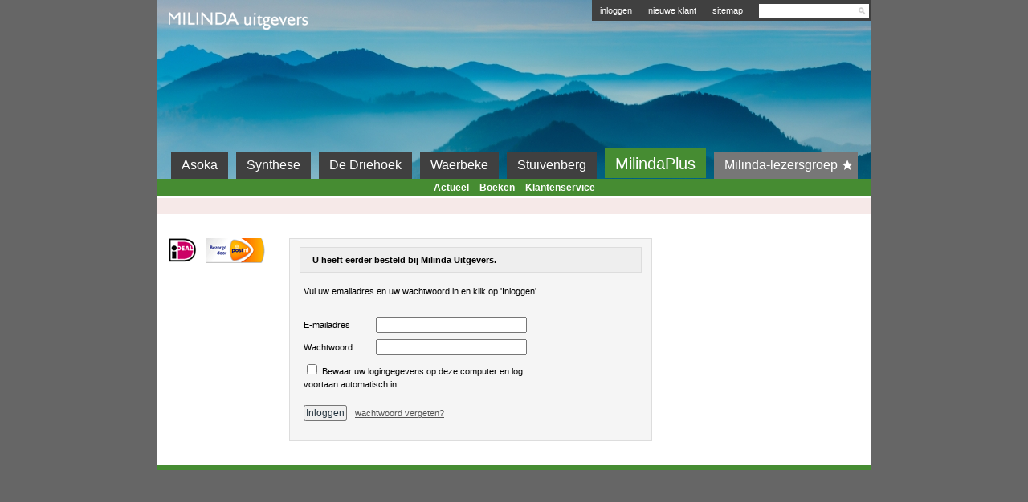

--- FILE ---
content_type: text/html;charset=UTF-8
request_url: https://milinda-uitgevers.nl/milindaplus/inloggen?RETURN_URL=%2Fmilindaplus%2Fboek%2F3483%2Fde-groefgangers
body_size: 1837
content:
<!DOCTYPE html PUBLIC "-//W3C//DTD XHTML 1.0 Transitional//EN"
	"http://www.w3.org/TR/xhtml1/DTD/xhtml1-transitional.dtd">
<html>
	<head>
		<meta http-equiv="Content-type" content="text/html; charset=utf-8">
		<meta name="keywords" content='' />
		<meta name="description" content='Uitgeverij MilindaPlus: Boeken over het boeddhisme en gerelateerde onderwerpen. Complete fondslijst en bestelfunctie.' />
		
		<meta property="og:title" content="Inloggen" />
		<meta property="og:description" content="Uitgeverij MilindaPlus: Boeken over het boeddhisme en gerelateerde onderwerpen. Complete fondslijst en bestelfunctie." />	
		<meta property="og:type" content="website" />
		<meta property="og:url" content="https://milinda-uitgevers.nl/milindaplus/inloggen?RETURN_URL=%2Fmilindaplus%2Fboek%2F3483%2Fde-groefgangers" />
		<meta property="og:image" content="https://www.milinda-uitgevers.nl/site/gfx/milinda-FBlogo.png" />
		<meta property="og:site_name" content="Uitgeverij MilindaPlus" />
		<meta property="fb:admins" content="624265773" />
		<meta property="fb:app_id" content="368909969861111" /> 				
		
		<title>Inloggen | Uitgeverij MilindaPlus</title>
		
		<link rel="stylesheet" href="/site/lib/css/milinda.css" type="text/css" charset="utf-8">
		<link rel="stylesheet" href="/site/lib/css/shop.css" type="text/css" charset="utf-8">
		<link rel="stylesheet" href="/site/lib/css/colorbox.css" type="text/css" charset="utf-8">
		<link rel="stylesheet" href="/site/lib/css/content.css" type="text/css" charset="utf-8">
		<link rel="stylesheet" href="/site/lib/css/airnightbox.css" type="text/css" />

		<script src="https://use.fontawesome.com/0d7ee69495.js"></script>
		<link href="/site/lib/thickbox.css" rel="stylesheet"  type="text/css" />
		<script src="/site/lib/js/jquery-1.4.2.min.js" type="text/javascript"></script>
		<script src="/site/lib/js/jquery.colorbox-min.js" type="text/javascript"></script>
		<script src="/site/lib/js/jquery.validate.min.js" type="text/javascript"></script>
		<script src="/site/lib/js/jquery.validate.messages_nl.js" type="text/javascript"></script>
		<script src="/site/lib/js/jquery.jcarousel.min.js" type="text/javascript"></script>
		<script src="/site/lib/js/magic.js" type="text/javascript"></script>
		<script src="/site/lib/js/functions.js" type="text/javascript"></script>
		<script src="/site/lib/js/swfobject.js" type="text/javascript"></script>
		<script src="/site/lib/js/jquery.qtip-1.0.0-rc3.min.js" type="text/javascript"></script>
		<script src="/site/lib/js/airnightbox.js?t=4"></script>
		<link rel="alternate" title="" type="application/rss+xml" href="/site/rss.php?imprint=8" />
		<link rel="shortcut icon" href="/site/gfx/favicon.ico" />

		<!--[if lte IE 6]>
		<link rel="stylesheet" href="/site/lib/css/ie6.css" type="text/css" charset="utf-8">
		<![endif]-->

		<!-- TemplateBeginEditable name="head" --><!-- TemplateEndEditable -->
		
	</head>
	<body>
		<a name="top"></a>
			<div id="container">
				<div id="header">
					<h1><a href='/milindaplus'>Milinda</a></h1>
					<p>de inspirerende wereld van het boeddhisme</p>
					<div id="toolbox">
						<a href='/milindaplus/inloggen'>inloggen</a><a href='/shop/cart/action/new-account'>nieuwe klant</a><a href='/milindaplus/sitemap'>sitemap</a>
						<form name="Snelzoeken" method="get" action="/milindaplus/zoeken">
							<input class="text" class="input" name="q" type="text">
							<input name="zoeken_op" value="Titel & Auteur" type="hidden">
							<input class="submit" type="submit" value="" />
						</form>
					</div>
					<ul id="subsite_navigation">
						<li><a class="tab_1" href="/asoka"><span class="starred"></span>Asoka</a></li><li><a class="tab_2" href="/synthese"><span class="starred"></span>Synthese</a></li><li><a class="tab_3" href="/driehoek"><span class="starred"></span>De Driehoek</a></li><li><a class="tab_7" href="/waerbeke"><span class="starred"></span>Waerbeke</a></li><li><a class="tab_9" href="/stuivenberg"><span class="starred"></span>Stuivenberg</a></li><li><a class="current tab_8" href="/milindaplus"><span class="starred"></span>MilindaPlus</a></li><li><a class="tab_5" href="/mlg"><span class="starred"></span>Milinda-lezersgroep</a></li>
					</ul>
				</div>
				<ul id="navigation">
					<li id="actueel"><a href="/milindaplus/actueel">Actueel</a></li>
					<li id="boeken"><a href="/milindaplus/boeken">Boeken</a></li>
					<li id="klantenservice"><a href="/milindaplus/klantenservice">Klantenservice</a></li>
					
				</ul>
				<div id="sub_navigation">
					
				</div>
				<div id="content" class='two_colum'>
					<div id="left">
						<div><img src="/site/gfx/ideal.gif" alt="U kunt met iDeal betalen" /><img src="/site/gfx/tntlogo.gif" alt="milindaplus verzendt via TNT" />
						</div>
					</div>
					<div id="main">
						
						
<form id='contact' action='/shop/inloggen' method='post'>
	<fieldset>
		<div class="shopSmallHeader shopTextBold">
			U heeft eerder besteld bij Milinda Uitgevers.
		</div>
		<div class="shopSmallContent">
			
			<!-- TemplateBeginIf cond="noerror" -->
			Vul uw emailadres en uw wachtwoord in en klik op 'Inloggen'
			<!-- TemplateEndIf -->
		</div>
		<div class="shopSmallFormRow"><label class="shopSmallLabel" for="login_email">E-mailadres</label><input id="login_email" class="shopInputMedium" type="text" value="" name="login_email"/></div>
		<div class="shopSmallFormRow"><label class="shopSmallLabel" for="login_password">Wachtwoord</label><input id="login_password" class="shopInputMedium" type="password" value="" name="login_password"/>
			<input type="hidden" name="RETURN_URL" value="/milindaplus/boek/3483/de-groefgangers" />
		</div>
		<div class="shopSmallFormRow"><input id="login_auto" class="" type="checkbox" value="auto" name="login_auto"  /> <label class="" for="login_auto">Bewaar uw logingegevens op deze computer en log voortaan automatisch in.</label></div>
		<div class="shopSmallFormRow"><div class="shopFormSubmit"><input class="submit" type="submit" value="Inloggen" /><a href="/shop/wachtwoordvergeten" id="shopFormPasswordLost">wachtwoord vergeten?</a></div></div>
	</fieldset>
</form>

						<div class="fc"></div>
					</div>
					<div id="right">
					
					</div>
				</div>
			</div>
	</body>
</html>
<!-- Loading time: 
end 1135ms
-->

--- FILE ---
content_type: text/css
request_url: https://milinda-uitgevers.nl/site/lib/css/milinda.css
body_size: 5642
content:

body {
	font-family:Arial, Helvetica, sans-serif;
	font-size:12px;
	line-height:16px;
	color:#333;
	margin:0;
	padding:0;
	background-color:#666;
}

body.fb_iframe {
	background-color: #fff;
	overflow: auto;
}

body,html {
	height:100%;
}

a {
	text-decoration:none;
}

a:focus,a:active {
	outline:0;
	border:0;
}
img {
	border:0;
}

fieldset {
	border:0;
	padding:0;
}

.hr {
	border-top:1px solid rgb(70,140,50);
	margin-bottom:20px;
}
.fl{
	float: left;
}
.fc{
	clear: both;
}
.hidden {
	display:none;
}


.hr hr {
	display:none;
}
.beschadigd {
	width:150px;
	font-weight:bold;
}
.beschadigd a {
	color:#a3216a;
}
.beschadigd a:hover {
	text-decoration: underline;
}
.mp3block {
}
.nieuws {
	border-bottom: 1px solid rgb(70,140,50);
	margin-bottom: 25px;
	padding-bottom: 15px;
}
.nieuwskop {
	font-size:13px;
	font-weight: bold;
}
.nieuwsdatum {
	font-size:10px;
	color: #999;
}
#messagebox {
	padding:5px 10px 4px;
	margin-bottom:20px;
	font-weight: bold;
	background-color: #dc8d97;
	border: 2px solid rgb(70,140,50);
	color:#fff;
	font-size:12px;
}
#container {
	width:950px;
	border:none;
	margin:0 auto;
	padding:0;
	position:relative;
	overflow:visible;
}

#margin_header,#margin_footer {
	height:10px;
	margin:0;
	padding:0;
	background-color:#666;
}

#header {
	position:relative;
	height: 60px;
	background-color: #999;
	height: 223px;	
	background: transparent url('/content/header/milindaplus.jpg') no-repeat top left;
}
body#snelslim #header {
	height: 170px;	
}	
#header h1{
	margin: 0;
}
#header h1 a {
	height: 0;
	padding-top: 58px;
	width: 177px;
	overflow: hidden;
	display: block;
	background: url(/site/gfx/milinda_logo_new.png) no-repeat;
	position: absolute;
	top: 15px;
	left: 15px;
	line-height: 24px;
}


#header p {
	display: none
}

#toolbox {
	background: #404040;
	padding:3px 150px 3px 0;
	height: 20px;
	float: right;
	display: block;
}

#toolbox a {
	margin: 2px 10px 0;
	display: inline-block;
 	color: #FFF;
	text-transform:lowercase;
	font-size: 11px;
}
#toolbox a:hover{
	color: #aaa;
}
#toolbox form{
	position: absolute;
	right: 3px;
	top:5px;
}
#toolbox input.text{
	border: none;
	width: 120px;
	height: 15px;
	padding:1px 2px;
	float: left;
	margin:0;
}
#toolbox input.submit{
	margin:0px 0 0 -5px;
	padding:0;
	border: none;
	background: url(/site/gfx/search.png) no-repeat center center #fff;
	height: 17px;
	width: 18px;
}

ul#subsite_navigation {
	position: absolute;
	margin: 0;
	padding:0;
	bottom: -1px;
	width: 100%;
	text-align: center;
}
	
ul#subsite_navigation li {
	display:inline;
}

ul#subsite_navigation li a{
	display: inline-block;
	background: #404040;
	padding:8px 25px 10px;
	margin:0 5px;
	color: #fff;
	font-size: 16px;
}
ul#subsite_navigation li a {
	padding-left: 13px;
	padding-right: 13px;
}
ul#subsite_navigation li a:hover{
	background: #fff;
	color: #000;
}
ul#subsite_navigation li a.current{
	background: rgb(70,140,50);
	padding-top:12px;
	padding-bottom: 10px;
	margin-bottom: -3px;
	color: #fff;
	font-size: 20px;
}
ul#navigation {
	height:22px;
	padding:0;
	margin:0;
	list-style-type:none;
	text-align:center;
	background-color:rgb(70,140,50);
	font-family:Arial;
	font-weight:bold;
	position: relative;
}

ul#navigation li {
	display:inline;
	height:100%;
	line-height:22px;
	margin:0;
}

ul#navigation li a {
	color:#FFF;
	text-decoration:none;
	display:inline-block;
	padding:0 5px 2px;
}
ul#navigation li a:hover{
	background-color:#f6e9e8;
	color:#272727;
}
ul#navigation li a#active {
	background-color:#f6e9e8;
	position:relative;
	color:#272727;
	padding:2px 5px;
	margin-top: -2px;
	border-left: 2px solid #fff;
	border-right: 2px solid #fff;
	position: relative;
}

#sub_navigation {
	text-align:center;
	background-color:#f6e9e8;
	color:#552C67;
	font-size:11px;
	font-weight:bold;
	height:19px;
	padding-top:1px;
	text-align:center;
	border-top:2px solid #FFF;
}

div#beschrijving {
	font-size: 14px;
	line-height: 140%;
}

#sub_navigation a {
	color:#468C32;
}

#sub_navigation a:hover {
	color:#111;
}

#container {
	width:890px;
	margin:0 auto 20px;
	border-bottom:6px solid rgb(70,140,50);
	background-color:#FFF;
}

body.fb_iframe #container {
	margin: 0;
	width: 500px;
	border-bottom: none;
}

#content {
	padding:30px 15px;
	overflow:auto;
	font-size:11px;
}

body.fb_iframe #content {
	padding: 0px 0px 0px 0px;
}

#main {
	margin:0 0 0 30px;
	float:left;
	width:710px;
}

body.fb_iframe #main {
	margin: 0px 0px 0px 0px;
	width: 500px;
}

#main a, #related a {
	color:#555;
	text-decoration:underline;
}
#main a:hover, #related a:hover{
	color:#000;
}
.three_colum #main {
	width:470px;
}

#main h2,#main .shopHeader h1 {
	margin:0 0 20px;
	font-weight:lighter;
	font-variant:small-caps;
	text-transform:lowercase;
	letter-spacing:2px;
	font-size:21px;
	font-family:Georgia, sans-serif;
	border-bottom:1px solid rgb(70,140,50);
	padding:0 0 17px;
	color:#333;
}

.h2zonderlijn {
	margin:0 0 20px;
	font-weight:lighter;
	font-variant:small-caps;
	text-transform:lowercase;
	letter-spacing:2px;
	font-size:21px;
	font-family:Georgia, sans-serif;
	border-bottom:none;
	padding:0 0 0;
	color:#333;
}


#main .shopHeader h1 {
	margin-bottom:0;
	border-bottom:none;
	padding-bottom:0;
}

#main .shopHeader {
	height:50px;
}

#main .shopHeaderOud {
	border-bottom:1px solid rgb(70,140,50);
	height:57px;
}

#main h3 {
	color:#468C32;
	font-size:14px;
	margin:0 0 15px;
	padding:0;
}

#main h3.category_title {
	background-color:#F3F0E2;
	border-bottom:1px solid #BDBAAA;
	color:#468C32;
	font-family:Arial,Helvetica,sans-serif;
	font-size:12px;
	font-weight:bold;
	margin:30px 0;
	padding:1px 5px;
}

#main ul {
	padding:0 0 0 15px;
}

#main ul li {
	list-style-image:url(/site/gfx/bullet.gif);
}

#left {
	float:left;
	width:120px;
}

#left .block {
	background-color:#f6e9e8;
	margin:0 0 20px;
}
#left .block img{
	margin: 5px 0;
}
#left .block h4 {
	margin:0;
	background:#468C32;
	color:#FFF;
	padding:1px 8px;
	font-size:11px;
}

#left .block .content {
	padding:2px 8px 4px;
}

#left .block a {
	color:#468C32;
	display: block;
	margin:4px 0;
	line-height: 14px;
	padding:0;
}
#left .block a:hover{
	text-decoration: underline;
}
#left .block form {
	padding:0;
	margin:1px 0 0;
}

#left .block form input {
	width:104px;
	height:13px;
	border-color:#333333 #CCCCCC #CCCCCC #333333;
	border-style:solid;
	border-width:1px;
	margin:2px 0 0;
}

#left .block form .submit {
	background-color:transparent;
	margin:3px 0 0;
	display:block;
	font-weight:bold;
	color:#468C32;
}

#right {
	width:200px;
	float:right;
	padding:0;
}

#right h3 {
	font-size:13px;
	color:#468C32;
	background-color:#F3F0E2;
	border-bottom:1px solid #BDBAAA;
	color:#468C32;
	font-size:13px;
	font-weight:bold;
	margin:0 0 4px;
	padding:1px 5px;
}

#right .block {
	background-color:#FFF;
	font-size:11px;
	line-height:16px;
	margin-bottom:15px;
}

#right .block h4 {
	background-color:#F3F0E2;
	border-bottom:1px solid #BDBAAA;
	color:#468C32;
	font-size:13px;
	font-weight:bold;
	margin:0 0 4px;
	padding:1px 5px;
}

#right .block .content {
	color:#886644;
	padding:2px 0;
	font-size:11px;
}

#right .block a {
	color:#00409D;
	text-decoration:underline;
}

#right .block ul li a {
	font-weight:normal;
}

#right .block .content .small {
	font-size:9px;
}

#right .block .content ul {
	margin:0;
	font-size:11px;
	margin-left:0;
	padding-left:0;
}

#right .block .content ul li {
	list-style-type:disc;
	margin-left:10px;
}

#right ul {
	list-style-type:disc;
	font-size:12px;
	margin:0;
	margin-left:0;
	padding-left:0;
}

#right li {
	margin-left:15px;
	color:#886644;
}

#right ul a {
	color:#00409D;
	text-decoration:underline;
}

.boekkort_image {
	margin:0 15px 5px 0;
}
.booklist .boekkort_image{
	float: left;
}
#right .boekkort_image img{

}
#right .boekkort_image{
	margin:0 0 5px 0;
	text-align: center;
}
table.booklist {
	padding:0 5px;
	margin-top: 15px;
	position:relative;
}

table.booklist tr {
}

table.booklist tr td {
	padding:0 0 10px 0;
}
.top10cont{
	padding-left:90px;
}
.top10cont img{
	margin-left:-90px;
}
table.booklist td {
	vertical-align:top;
}

table.booklist td .info.photo {
	width:300px;
	margin-left:85px;
}

#main table.booklist h3 {
	font-size:11px;
	margin:0;
	padding:0;
}

table.booklist h3 a {
	color:#00409D;
	text-decoration:underline;
	font-size:12px;
}

table.booklist .line {
	border-bottom:1px dashed #DDBBCC;
	height:15px;
}

table.booklist .line2 {
	border-bottom:1px dashed #DDBBCC;
	margin-bottom:10px;
}

table.booklist .klein {
	color:#662233;
	font-size:9px;
}

table.booklist .top10number {
	color:#DDD;
	float:right;
	font-family:Georgia, Times new roman, serif;
	font-size:50px;
	height:80px;
	margin-left: 10px;
}

table.booklist .line hr {
	display:none;
}

#cart {
	float:left;
	width:500px;
	margin:0 20px 0 0;
	font-size:11px;
}

div#cart table {
	width:500px;
}

div#cart table th {
	text-align:left;
	padding:2px 4px;
	background:#9bA1C1;
	font-weight:bold;
	color:#FFFFFF;
	border-bottom:1px solid #FFFFFF;
}

div#cart table th.fill {
	width:100%;
}

div#cart table td {
	vertical-align:top;
	padding:2px 4px;
	margin:0;
	border-bottom:1px solid #FFFFFF;
}

div#cart table td a {
	text-decoration:none;
	color:#CC0000;
	font-weight:bold;
}

div#cart table td.totalamount,div#cart table td.bottomnav {
	text-align:right;
	padding:10px 4px 0;
}

div#cart_steps {
	float:left;
	width:160px;
	padding:0 0 0 10px;
	border-left:1px solid rgb(70,140,50);
}

div.cart_step {
	float:left;
	width:155px;
	margin-bottom:10px;
	color:#999999;
	padding:3px;
	font-size:11px;
}

div.cart_step_active {
	border:1px dotted #999;
	color:#000;
}

#cart .shopCartProductRow {
	background-color:#EBEEF5;
	color:#000;
}

#cart .shopCartProductRow a {
	color:#000;
	font-size:11px;
	font-weight:lighter;
}

.boekdetailline {
	margin-bottom:12px;
	padding:0 0 12px;
}
#main .productDetail .boekdetailline h3{
	font-size: 21px;
	margin-bottom: 5px;
	line-height: 23px;
}
#main .productDetail .boekdetailline em{
	font-size: 15px;
}

#main .productDetail {
	width:460px;
	float:left;
}

#main .productDetailRight {
	width:200px;
	float:left;
}

#main .productDetail h3 {
	color:#333;
	margin:0;
}
#actions_top{
	margin-top: 10px;
}
#actions_top{
	background:rgb(70,140,50);
	padding:15px 10px 10px;
}
#actions_top .price{
	color: #fff;
	font-size: 16px;
	margin:0;
}
#actions_top .button{
	height: 21px;
	width: 126px;
	padding:5px 0 0 50px;
	margin: 12px 0 0 2px;
	background: url(/site/gfx/add_to_cart_big.png) no-repeat;
	border:none;
	font-size: 14px;
	color: #222;
	display: block;
}
.btn{
	height: 21px;
	padding:5px 0 0 0px;
	margin: 12px 0 0 2px;
	border:1px solid gray;
	font-size: 14px;
	color: #222;
	display: block;
	text-decoration: none;
}
#actions_bottom{
	border-top:5px solid rgb(70,140,50);
	background:#f2f2f2;
	padding:10px;
}
#actions_bottom a{
	color:rgb(70,140,50);
	display: block;
	margin-left: 15px;
	margin-bottom: 4px;
}
#actions_bottom a:hover{
	text-decoration: underline;
}
#actions_bottom a span{
	position: absolute;
	margin-left: -15px;
}
#actions_bottom a:hover span{
	text-decoration: none;
}
#actions_bottom .wanna_register{
	margin-bottom: 5px;
	display: none;
}
#actions_bottom .wanna_register a{
	display: inline;
	padding: 0;
	margin: 0;
}
#actions_bottom .wanna_share{
	margin-bottom: 5px;
/* 	display: none; */
}
#actions_bottom .wanna_share a{
	display: inline;
	padding: 0;
	margin: 0;
}
#actions_bottom .share_icon{
	display: inline;
	padding-right: 0px;
	margin-top: 5px;
	opacity: 0.8;
}
#actions_bottom .share_icon:hover {
	opacity: 1;
}

#related{
	float: right;
	width: 710px;
}
#related .book_block .auteur{
	margin-bottom: 0;
}
#related .book_block .imprint{
	margin-bottom: 20px;
	display: block;
}
form#search_form {
	background-color:#F5F5F5;
	border:1px solid #DDD;
	color:rgb(70,140,50);
	padding:10px;
	font-size:11px;
}

form#search_form ul {
	margin:0;
	padding:0;
	list-style-type:none;
}

form#search_form ul li {
	display:block;
	clear:both;
}

form#search_form label {
	font-weight:bold;
	display:block;
	width:130px;
	height:20px;
	float:left;
}

form#search_form select {
	border-color:#333333 #CCCCCC #CCCCCC #333333;
	border-style:solid;
	border-width:1px;
	padding-left:3px;
}

table#list {
	width:100%;
}

table#list td.letter,td.top_button {
	border-bottom:1px solid rgb(70,140,50);
	font-weight:bold;
	padding-bottom:4px;
}

table#list td.top_button a {
	background:url(/site/gfx/top.gif) no-repeat center right;
	text-indent:-999px;
	font-size:0;
	color:#FFF;
	display:block;
}

#shopFormCart button {
	background:transparent;
	border:0;
	padding:0;
}

table#boslijst {
	width:95%;
}

table#boslijst thead tr {
	background-color:#F3F0E2;
	color:#468C32;
	font-family:Arial,Helvetica,sans-serif;
	font-weight:bold;
	margin-bottom:4px;
	padding:1px 5px;
	text-align:left;
}

table#boslijst thead tr th {
	padding:1px 5px;
	border-bottom:1px solid #BDBAAA;
	font-size:12px;
}

table#boslijst td {
	padding-bottom:2px;
	vertical-align:top;
}

form#contact {
	width:430px;
}

#zazo_order form,form.nieuwsbrief,form#contact {
	background-color:#F5F5F5;
	border:1px solid #DDDDDD;
	padding:10px;
}

#zazo_order form .item,form#contact .item {
	color:rgb(70,140,50);
	width:140px;
}

#zazo_order form .forminput,form.nieuwsbrief .forminput,form#contact .forminput {
	border-color:#333 #CCC #CCC #333;
	border-style:solid;
	border-width:1px;
	font-family:Arial, Helvetica, sans-serif;
	font-size:9pt;
	padding-left:3px;
	width:250px;
}

#zazo_order td.abono-geschenk {
	display: block;
	padding: 10px 0px 0px 8px;
	color: #888;
}

#zazo_order td.abono-geschenk img {
	opacity:0.5;
	filter:alpha(opacity=50);	
}

#zazo_order td.abono-geschenk.active img {
	opacity:1;
	filter:alpha(opacity=100);	
}

#zazo_order td.abono-geschenk.active { color: #333; display: block; }

#zazo_order td.abono-geschenk.geven div#proefabono_cadeau {
	display: none;
}

#zazo_order td.abono-geschenk.nemen div#proefabono_cadeau {
	display: block;
}

#zazo_order td.abono-geschenk A { color: #888; }
#zazo_order td.abono-geschenk.active A { color: #333; }

#zazo_order td.abono-geschenk div.geschenk {
	width: 100px;
	margin: 10px 5px 0px 0px;
	float: left;
	text-align: center;
}

	#zazo_order td.abono-geschenk div.geschenk_img {
		width: 100px; height: 100px; overflow: hidden;
	}

#zazo_order label.error {
	display: inline-block;
	color: #f00;
	font-style: italic;
	padding-bottom: 5px;
}

form .formsubmit {
	border:1px solid #999999;
	font-family:arial,helvetica,sans-serif;
	font-size:8pt;
}

form.nieuwsbrief,form#contact {
	color:#000;
}

#main .shopFeedbackBox ul {
	padding:0;
	margin:0;
}

#main #shopWrapper{
	list-style-type:disc;
	list-style-image:none;
	padding:0;
	margin:0;
}

ul#orderhistorie {
	list-style-image:url(/site/gfx/bullet.gif);
	padding-left:15px;
	font-size:11px;
}

ul#orderhistorie table td {
	border-bottom:1px solid #CCC;
	padding:4px;
}


/* ----------- new menu -------------*/

#content .intro {
	font-size:14px;
	line-height:17px;
}
#content .submenu{
	border-bottom: 1px solid rgb(70,140,50);
	padding: 0 0 2px 0;
	margin: 20px 0 15px 0;
	font-size: 12px;
}
#content .submenu li{
	display: inline;
	list-style: none;
}

#content .submenu li a, #content .submenu li span{
	padding:4px 20px 3px;
	background: #468C32;
	margin-left: 5px;
	color: #fff;
	text-decoration: none;
}
#content .submenu li a.selected, #content .submenu li a:hover, #content .submenu li span{
	background: rgb(70,140,50);
	color:#fff;
}
#content .submenu li a.selected, #content .submenu li span{
	padding-top: 6px;
	padding-bottom: 3px;
}

/* ---------- subtabs -----------*/

.sub_tab{
	display: none;
}
.sub_tab.open{
	display: block;
}
#inkijk_carousel_wrap{
	width: 400px;
	margin: 40px 40px;
}
#inkijken .jcarousel-prev{
	left: -40px;
	top:50px;
}
#inkijken .jcarousel-next{
	right: -40px;
	top:50px;
}
#main #inkijken li{
	list-style: none;
/* 	width: 100px; */
	padding-right:15px;
}
#inkijken a{
	display: block;
	text-decoration: none;
	text-align: center;
}
#inkijken a span{
	display: block;
	color: #000;
	margin-top: 3px;
	text-align: center;
}
#inkijken img {
	border:1px solid #ccc;
	margin: 0 auto;
}
.recensie{
	margin-bottom: 10px;
}
.recensie p{
	display: block;
	margin: 0;
	padding: 0;
}
.recensie .recensie_details{
	color: #777;
	margin: 0 0 4px;
}
.recensie .recensie_details b{
	color: #000;
	font-size: 13px;
	margin-right: 5px;
}
.add_recensie{
	background: #F2F2F2;
	margin-top: 20px;
	padding:10px;
}
.recensie.add_recensie p{
	margin-bottom: 10px;
}
.add_recensie input[type=text]{
	border: 1px solid #ccc;
	padding:2px 2px;
	margin-bottom: 5px;
}
.add_recensie input.error, .add_recensie textarea.error{
	border-color:#FFACAC;
}
.add_recensie textarea{
	border: 1px solid #ccc;
	width: 438px;
	margin-bottom: 10px;
}
.add_recensie input[type=submit]{
	float: right;
	border:1px solid #ccc;
	background: url("/site/gfx/button_gradient.png") repeat-x;
	color: #444;
	padding:3px 5px;
}
.add_recensie input[type=submit]:hover{
	color: #222;
	border-color:#aaa;
}
.add_recensie label{
	display: block;
}
.add_recensie label.error{
	color:red;
}
.add_recensie .hiddenfield{
	display: none;
}
/* ---------- blocks -----------*/
.block_cont{
	margin:0 0 13px;
}
#main .block_cont a, #related .block_cont a{
	text-decoration: none;
}
#main .block_cont a:hover{
	text-decoration: underline;
}
.book_block{
	width: 130px;
	overflow: hidden;
	background: #f2f2f2;
	padding:8px 10px 8px 90px;
	float: left;
	margin: 0 5px 5px 0;
	position: relative;
	color: #555;
	display: inline;
}
.book_block a.image{
	float: left;
	margin-left: -82px;
}
.book_block .auteur{
	margin: 0 0 30px;
}
.book_block em, .carousel_cont em{
	margin-bottom: 5px;
	display: block;
}
.block_price{
	float: left;
}
.book_block .imprint{
	color: #888;
	margin-top: 5px;
	display: none;
}
.other .book_block .auteur{
	margin: 0;
}
.other .book_block .imprint{
	display: block;
	margin-bottom: 25px;
}
#content .book_block h3{
	margin:0 0 4px;
}
#content .book_block h3 a{
	color: #262626;
	font-size: 12px;
	margin-bottom: 4px;
	text-decoration: none;
}








#content .book_block .starred,
#content .carousel_cont .starred {
	width:20px;
	height:20px;
	position: absolute;
	top:0;
	right:0;
}
#content .book_block .starred a,
#content .carousel_cont .starred a{
	width:20px;
	height:20px;
	display: block;
	background: url(/site/gfx/icon_goldlist.png) 0 0 no-repeat;
	text-indent: -9999px;
}
#content .book_block .starred a:hover,
#content .carousel_cont .starred a:hover{
	background: url(/site/gfx/icon_goldlist.png) 0 -20px no-repeat;
}
#content .book_block.goldlist h3,
#content .carousel_cont.goldlist h3{
	margin:0 0 4px;
	padding-right:16px;
}


#content table#list .starred {
	width:20px;
	height:20px;
	display: block;
	float:right;
	margin-left:10px;
	margin-right:10px;
	margin-top:2px;
}
#content table#list .starred a{
	width:20px;
	height:20px;
	display: block;
	background: url(/site/gfx/icon_goldlist.png) 0 0 no-repeat;
	text-indent: -9999px;
}
#content table#list .starred a:hover{
	background: url(/site/gfx/icon_goldlist.png) 0 -20px no-repeat;
}




#content .productDetail .starred {
	width:20px;
	height:20px;
	display: block;
	float:left;
	margin-left:10px;
	margin-top:2px;
}
#content .productDetail .starred a{
	width:20px;
	height:20px;
	display: block;
	background: url(/site/gfx/icon_goldlist.png) 0 0 no-repeat;
	text-indent: -9999px;
}
#content .productDetail .starred a:hover{
	background: url(/site/gfx/icon_goldlist.png) 0 -20px no-repeat;
}


#content .booklist .starred {
	width:20px;
	height:20px;
	display: block;
	float:right;
	margin-left:10px;
	margin-top:2px;
}
#content .booklist .starred a{
	width:20px;
	height:20px;
	display: block;
	background: url(/site/gfx/icon_goldlist.png) 0 0 no-repeat;
	text-indent: -9999px;
}
#content .booklist .starred a:hover{
	background: url(/site/gfx/icon_goldlist.png) 0 -20px no-repeat;
}

#main #ebook_list{
	padding: 0;
}
#main #ebook_list li{
	list-style: none;
	margin-bottom: 10px;
}
#ebook_list li .fl{
	margin: 5px 15px 0 0;
}
.ebook_title{
	font-size: 15px;
}
.ebook_author{
	display: block;
}
.epub{
	background: url(/site/gfx/sprite.png) no-repeat -37px 0;
	width: 32px;
	height: 0px;
	padding-top: 41px;
	overflow: hidden;
	display: block;
	float: left;
	margin-left: 10px;
}
.epub:hover{
	background-position: -37px -46px;
}
.book_pdf{
	background: url(/site/gfx/sprite.png) no-repeat 0 0;
	width: 32px;
	height: 0px;
	padding-top: 41px;
	overflow: hidden;
	display: block;
	float: left;
	margin-left: 10px;
}
.book_pdf:hover{
	background-position: 0 -46px;
}
#content .book_block h3 a:hover{
	text-decoration: underline;
}
.details{
	font-size: 9px;
	position: absolute;
	bottom: 8px;
	margin:0;
	width: 132px;
}
.no_cart{
	float: right;
	color: rgb(70,140,50);
	font-weight: bold;
	font-size: 11px;
}
.old_price{
	text-decoration: line-through;
}
.add_cart{
	height: 0;
	padding-top:18px;
	width: 36px;
	overflow: hidden;
	display: block;
	background: url(/site/gfx/add_to_cart.png) no-repeat;
	float: right;
}
.add_cart:hover{
	background-position: 0 -18px;
}
.remove_wishlist{
	float: right;
	background: url(/site/gfx/close.png) no-repeat;
	width: 10px;
	height: 0;
	padding-top:10px;
	overflow: hidden;
}
.remove_wishlist:hover{
	background-position: 0 -10px;
}
.book_note{
	margin: -25px 0 30px;
	color: rgb(70,140,50);
}
/*-------- dvd block ----------*/

.dvd_block{
	width: 145px;
	float: left;
	margin: 0 11px 10px 0;
	color: #777;
	position: relative;
}
.dvd_block img{
	width: 130px;
	border:3px solid #ddd;
}
.dvd_block em{
	display: block;
	margin-bottom: 20px;
}
#content .dvd_block h3{
	margin: 11px 0 4px;	
}
#content .dvd_block h3 a{
	color: #262626;
	font-size: 15px;
	font-weight: normal;
	text-decoration: none;
}
#content .dvd_block h3 a:hover{
	text-decoration: underline;
}
.dvd_block .details{
	font-size: 9px;
	display: block;
	margin-top: 5px;
}
.dvd_block .details span{
	float: left;
}
/* ---------- carousel -------------*/
.carousel_wrap{
	position: relative;
	width: 465px;
	overflow: hidden;
}
.carousel {
	background: #f2f2f2;
}
.carousel li{
	width: 155px;
	padding-top: 145px;
	position: relative;
}
#main .carousel li a{
	text-decoration: none;
}
#main .carousel li a:hover{
	text-decoration: underline;
}
.carousel li .img{
	margin-left: 40px;
	position: absolute;
	margin-top: -130px;
}
.carousel .carousel_cont{
	background: #e3e3e3;
	margin:0px 1px 0 1px;
	padding:10px 15px;
	display: block;
}
.carousel .carousel_cont:hover{
	background: #ddd;
}
.carousel_cont span, .carousel_cont em{
	color: #262626;
}
.carousel_cont .auteur{
	margin-bottom: 25px;
}
.carousel_cont .title{
	margin-bottom: 5px;
	display: block;
}
#main .carousel_cont .title{
	font-size: 12px;
	font-weight: bold;
	text-decoration: none;
	color: #262626;
}
.carousel_cont .details{
	width: 127px;
}
.price{
	display: block;
	margin-top: 5px;
}
.jcarousel-next, .jcarousel-prev{
	height: 22px;
	width: 20px;
	position: absolute;
	top:60px;
	cursor: pointer;
	z-index: 10;
}
.jcarousel-next{
	background: url(/site/gfx/carousel_arrows.png) no-repeat -20px 0;
	right: 7px;
}
.jcarousel-prev{
	background: url(/site/gfx/carousel_arrows.png) no-repeat 0 0;
	left: 7px;
}
.jcarousel-prev:hover{
	background-position: 0 -22px;
}
.jcarousel-next:hover{
	background-position: -20px -22px;
}
.jcarousel-prev-disabled, .jcarousel-prev-disabled:hover{
	background-position: 0 -44px;
	cursor: default;
}
.jcarousel-next-disabled, .jcarousel-next-disabled:hover{
	background-position: -20px -44px;
	cursor: default;
}
.shopFormFields.ExtraAddress{
	margin-bottom: 20px;
	padding:5px 0 10px;
	background: #f1f1f1;
}
.removeAddress{
	margin:10px 5px 0;
}
/* ------ Forms ------ */

button, input[type="checkbox"], input[type="radio"], input[type="reset"], input[type="submit"] {
	padding:1px;
}
select, input, button, textarea {
	font-size:99%;
	font-style:normal;
	font-variant:normal;
	font-weight:normal;
	line-height:normal;
}

/* ------ Contactform ------ */


#share_form{
	margin:20px;
	width: 440px;
}
#share_form .hide{
	display: none;
}
#share_form textarea,input {
	font-size: 12px;
	color: #23333E;
}
#share_form .formfield {
	display: block;
	margin-bottom: 15px;
}
#share_form .formfield.hide{
	display: none;
}
#share_form .formfieldtextarea {
	display: block;
	margin-bottom: 15px;
}
#share_form label {
	display: block;
	float: left;
	padding-top: 6px;
	width: 160px;
	color:#23333E;
}
#share_form em {
	color: #C43349;
}
#share_form .input_large {
	border: 1px solid #999;
	font-size: 1em;
	padding: 5px;
	width: 230px;
}
#share_form .input_small {
	border: 1px solid #999;
	font-size: 1em;
	padding: 5px;
	width: 100px;
}
#share_form .hiddenfield {
	display:none;
	visibility:hidden;
}
#share_form .errorlabel {
	color:#C43349;
}
#share_form .normallabel{
	color:#23333E;
}
#share_form label.error{
	color: #C43349;
	float: none;
	margin-left: 162px;
	width: 240px;
}
#share_form .add_field, #share_form .remove_field{
	background: url(/site/gfx/add_field.png) no-repeat;
	float: right;
	display: block;
	width: 14px;
	height: 14px;
	margin:6px;
}
#share_form .add_field:hover{
	background-position: 0 -14px;
	cursor: pointer;
}
#share_form .remove_field{
	background-position: -14px 0;
}
#share_form .remove_field:hover{
	background-position: -14px -14px;
	cursor: pointer;
}
.subscribeform {
	margin-top:5px;
	display:block;
}
.subscribeform input {
	margin-bottom:5px;
}
.subscribeform button {
	margin-bottom:5px;
	width:100px;
}

/* milinda lezersgroep */

.mlg ul#navigation{
	background: #f6cb00;
}
.mlg ul#navigation li a#active, .mlg ul#navigation li a:hover{
	background-color: #FFFBE7; 
}
.mlg #sub_navigation{
	background-color: #FFFBE7;
}
.mlg #container{
	border-color: #f6cb00;
}
ul#subsite_navigation li a.tab_5{
	background: #777;
	position: relative;
	padding-right: 25px;
}
ul#subsite_navigation li a.tab_5 .starred{
	display: block;
	background: url("/site/gfx/icon_goldlist.png") no-repeat -26px 0;
	width: 20px;
	height: 20px;
	position: absolute;
	top: 6px;
	right: 0px;
}
ul#subsite_navigation li a.tab_5.current .starred{
	background-position: -26px -40px;
	top:10px;
}
ul#subsite_navigation li a.tab_5:hover{
	background: #fff;
}
ul#subsite_navigation li a.tab_5:hover .starred{
	background-position: -26px -20px;
}
ul#subsite_navigation li a.tab_5.current{
	background: #f6cb00;
}
ul#subsite_navigation li a.tab_5.current:hover .starred{
	background-position: -26px -40px;
}
.mlg #main h2, .mlg #main .shopHeader h1{
	border-color: #f6cb00; 
}

.mlg_form{
	position: relative;
}
.mlg_form .starred{
	display: block;
	width: 20px;
	height: 20px;
	background: url("/site/gfx/icon_goldlist.png") no-repeat -26px -23px;
	float: left;
	margin-left: 7px;
}
div#left p.snelslim{
	color: white;
	margin-left: 8px;
}
div#left p.snelslim a{
	color: white;
	text-decoration: underline;
}
body#snelslim div#kassakoopjes{
	visibility: hidden;
}
.shopSteps .step3.lang-en p {
	margin-left: -23px;
}
input[type=button].lang {
	margin-top: 10px;
}


--- FILE ---
content_type: text/css
request_url: https://milinda-uitgevers.nl/site/lib/css/shop.css
body_size: 1744
content:
/* */
#shopWrapper {
	width: 710px;
	margin: 0;
	padding: 0;
	overflow:hidden;
}

.shopHeader {
	height: 60px;
}

.shopTitle {
	width: 291px;
	overflow: hidden;
}
.shopTitle h1 {
	font-size: 22px;
	font-family: Arial, Helvetica, sans-serif;
	font-weight: bold;
	color: #666;
	line-height: 100%;
	height: 30px;
	margin: 0;
	padding: 0;
}
.shopTitle p {
	margin-top: 4px;
}
.shopSteps {
	width: 400px;
}

div.shopSteps span.active{
	font-weight: bold;
}

.shopIntroBox {
	padding: 10px 5px 10px 5px;
}

.shopFeedbackBox {
	background-color: #FCF2F2;
	padding: 10px 20px;
	color: #CC0000;
}
#main .shopFeedbackBox ul li{
	list-style: none;
	list-style-image: none;
}
.shopFeedbackIntro {
	font-weight: bold;
	font-size: 12px;
}
.shopFeedbackItems{
	margin: 10px 0 0 0;
}
.shopFeedbackItems ul {
	padding: 0;
	list-style: none;
}
.shopFeedbackItems li{
	font-weight: normal;
	font-size: 12px;
	color: #CC0000;
	line-height: 16px;
}


.shopSmallBox {
	width: 335px;
	padding: 20px 0;
}

.shopSmallBox.fr.billingaddress {
/*	display: none;*/
}


.shopSmallHeader {
	padding: 7px 15px;
	background-color: #eee;
	color: #000;
	margin-bottom:15px;
	clear:both;
	border:1px solid #ddd;
}
.shopHighHeader {
	padding: 7px 15px;
	background-color: #eee;
	color: #000;
	margin-bottom:15px;
	clear:both;
	border:1px solid #ddd;
	height:65px;
}


.shopSmallContent {
	padding:0 5px 20px 5px;
}
.shopSmallFormRow {
	display: block;
	padding: 4px 5px 4px 5px;
	width:280px;
	clear:both;
	margin: 0;
	float:left;
	overflow:hidden;
}


.shopLargeBox {
	width: 690px;
	padding:20px 0 10px 0;	
}
.shopLargeHeader {
	width: 680px;
	padding: 10px 5px 10px 5px;
	background-color: #EBEEF4;
	color: #402D67;
	margin-bottom:15px;
	clear:both;
}
.shopLargeContent {
	padding:0 5px 20px 5px;
}
.shopLargeFormRow {
	display: block;
	padding: 4px 5px 4px 5px;
	width:680px;
	clear:both;
	margin: 0;
	float:left;
	overflow:hidden;
}


.shopFormSubmit {
	display: block;
	padding: 10px 0 10px 0;
	margin: 0;
	overflow: hidden;
	clear:both;
}
.shopFormSubmit input{
	margin-right: 10px;
}
.shopFormSubmitNoPadding {
	display: block;
	padding: 0 0 10px 0;
	margin: 0;
	overflow: hidden;
	clear:both;
}
.shopFormCartSubmit {
	display: block;
	padding: 10px 0 10px 0;
	margin: 0;
	float:right;
}
.shopFormCartBack{
	display: block;
	padding: 15px 0 5px 0;
	margin: 0;
	float:left;
}


#shopFormCart {
	float: right;
	width: 100%;
}

.shopOrderNumber{
	font-size:18px;
	margin-top:5px;
}
.shopRuler{
	border-bottom:1px solid #DCDCDC;
	height:10px;
	display:block;
	margin:0 0 5px 0;
}
.shopTextBold {
	font-weight: bold;
}

.shopInputLarge {
	width:250px;
}
.shopInputMedium {
	width:180px;
}
.shopInputSmall {
	width:100px;
}
.shopInputCheckbox {
	width:20px;
}

#shopWrapper .checkbox, #shopWrapper .radio {
	margin:0.4em 0 0 0;
	width:13px;
}

.idealbanktext {
	margin-top:5px;
	margin-left:23px;
}

.shopRadioLabel {
	display:block;
	margin:3px 10px 0 10px;
	overflow: hidden;
	float:left;
}
.shopRadioLabelInline {
	display:block;
	margin:4px 10px 0 5px;
	overflow: hidden;
	float:left;
}
.shopRadioLabelMultiline {
	display:block;
	line-height:1.3em;
	display:block;
	margin:3px 0 0 10px;
	overflow: hidden;
	float:left;
}
.shopSmallLabel {
	width:85px;
	float:left;
	margin: 2px 5px 0 0;
	overflow: hidden;
	display:block;
}
.shopMediumLabel {
	width:135px;
	float:left;
	margin: 2px 5px 0 0;
	overflow: hidden;
	display:block;
}


.shopFormFieldRequired {
	background: url('/site/gfx/icon_required.png') no-repeat 0 0;
	margin:5px 0 0 5px;
	width:7px;
	height:7px;
	display:inline-block;
}
.shopFormFieldExplain {
	font-style: italic;
	margin-left:5px;
	display: inline;
}

.shopCartTable{
	border-collapse:collapse;
	border-spacing:0;
	margin:0 0 0 0;
	padding:0;
	width:690px;
	/* table-layout:fixed;	 */
}
.shopCartTable th {
	background-color: #EBEEF4;
	color: #402D67;
	font-weight: bold;
	vertical-align: top;
	overflow:hidden;
	padding:10px 5px 10px 5px;
}
.shopCartTable td{
	border-bottom:1px solid #DCDCDC;
	padding:10px 5px 10px 5px;
	vertical-align:top;
}
.shopDeleteRow {
	width:20px;
	text-align:left;
}
.shopArticleRow {
	width:385px;
	text-align:left;
}
.shopArticleOverviewRow {
	width:385px;
	text-align:left;
}
.shopPriceRow{
	width:70px;
	text-align:right;
}
.shopAmountRow{
	width:70px;
	text-align:left;
}
.shopSubtotalRow{
	width:95px;
	text-align:right;
	font-weight:bold;
}
.shopCartTableCalculation{
	border-collapse:collapse;
	border-spacing:0;
	margin:15px 0 0 0;
	padding:0;
	width:690px;
/* 	table-layout:fixed;	 */
}
.shopCartTableCalculation td{
	vertical-align:top;
}
.shopCalculationRow {
	width:585px;
	padding: 1px 5px 10px 5px;

	text-align:right;
}
.shopCalculationPriceRow {
	width:85px;
	padding: 1px 5px 10px 5px;
	text-align:right;
	font-weight:bold;
}
.shopCalculationRow img {
	margin-bottom:-3px;
}
.shopCalculationTotalRow {
	width:585px;
	text-align:right;
	padding: 10px 5px 10px 5px;
	border-top:1px solid #DCDCDC;
}
.shopCalculationPriceTotalRow {
	width:85px;
	text-align:right;
	font-weight:bold;
	font-size:14px;
	padding: 10px 5px 10px 5px;
	border-top:1px solid #DCDCDC;
}
.shopEditPaymentlink {
	padding-left:20px;
}
.shopEditAddress{
	margin:5px 0 10px 28px;
	clear: both;
}
.shopAddressNewlink{
	margin:30px 0 5px 0;
	font-weight: bold;
}


.fc {
	clear: both;
}
.fl {
	float:left;
}
.fr {
	float:right;
}

#shopWrapper form {
	padding:0;
	margin:0;
}
#shopWrapper fieldset {
	border: 0;
	padding: 0;
	margin: 0;	
}
#shopWrapper input {
	font-size: 12px;
}
#shopWrapper .submit {
	margin: 5px 0 5px 0;
}

/* style_add_to_shop_css.css */

.shopSteps span{
	display:block;
	text-indent: -999px;
	height:9px;
	float:left;
}
.shopSteps span a{
	display:block;
	text-indent: -999px;
	height:9px;
}
.shopSteps span a:hover{
	display:block;
	text-indent: -999px;
	height:9px;
}
.shopSteps span.step1,.shopSteps span.step1 a{
	width:89px;
	background: url(/site/gfx/steps_01.png) 0 0 no-repeat;
}
.shopSteps span.step2,.shopSteps span.step2 a{
	width:98px;
	background: url(/site/gfx/steps_02.png) 0 0 no-repeat;
}
.shopSteps span.step3,.shopSteps span.step3 a{
	width:75px;
	background: url(/site/gfx/steps_03.png) 0 0 no-repeat;
}
.shopSteps span.step4,.shopSteps span.step4 a{
	width:66px;
	background: url(/site/gfx/steps_04.png) 0 0 no-repeat;
}
.shopSteps span.step5,.shopSteps span.step5 a{
	width:72px;
	background: url(/site/gfx/steps_05.png) 0 0 no-repeat;
}
.shopSteps.fl span,.shopSteps span.step1 a {
	background-position: 0 -15px;
}
.shopSteps span.active {
	background-position: 0 -65px;
}
.shopSteps span.step1 a,.shopSteps span.step2 a,.shopSteps span.step3 a,.shopSteps span.step4 a,.shopSteps span.step5 a {
	background-position: 0 -15px;
}
.shopSteps span.step1 a:hover,.shopSteps span.step2 a:hover,.shopSteps span.step3 a:hover,.shopSteps span.step4 a:hover,.shopSteps span.step5 a:hover {
	background-position: 0 -40px;
}
div.shopSteps.fl div {
    height: 30px;
    float: inherit;
    display: inline;
}
div.shopSteps.fl div p {
    height: 15px;
    font-size: 110%;
    line-height: 12px;
    text-align: center;
    letter-spacing: 0.0px;
    color: #b3a3b8;
}
div.shopSteps.fl div.active p {
    color: #6b4aaf;
    font-weight: bold;
}
#main div.shopSteps.fl div p a {
    color: #b3a3b8;
    text-decoration: none;
}
#main div.shopSteps.fl div p a:hover {
    color: #a33367;
}
div.shopSteps.fl div span {
    height: 8px;
}


--- FILE ---
content_type: application/javascript
request_url: https://milinda-uitgevers.nl/site/lib/js/jquery.qtip-1.0.0-rc3.min.js
body_size: 15089
content:
/*!
* jquery.qtip. The jQuery tooltip plugin
*
* Copyright (c) 2009 Craig Thompson
* http://craigsworks.com
*
* Licensed under MIT
* http://www.opensource.org/licenses/mit-license.php
*
* Launch  : February 2009
* Version : 1.0.0-rc3
* Released: Tuesday 12th May, 2009 - 00:00
* Debug: jquery.qtip.debug.js
*/

"use strict"; // Enable ECMAScript "strict" operation for this function. See more: http://ejohn.org/blog/ecmascript-5-strict-mode-json-and-more/
/*jslint browser: true, onevar: true, undef: true, nomen: true, eqeqeq: true, bitwise: true, regexp: true, strict: true, newcap: true, immed: true */

/*global window: false, jQuery: false */
(function ($) {
	// Assign cache and event initialisation on document load
	$(document).ready(function () {
		// Adjust positions of the tooltips on window resize or scroll if enabled
		var i;
		$(window).bind('resize scroll', function (event) {
			for (i = 0; i < $.fn.qtip.interfaces.length; i++) {
				// Access current elements API
				var api = $.fn.qtip.interfaces[i];

				// Update position if resize or scroll adjustments are enabled
				if(api && api.status && api.status.rendered && api.options.position.type !== 'static' && api.elements.tooltip.is(':visible') &&
				(api.options.position.adjust.scroll && event.type === 'scroll' || api.options.position.adjust.resize && event.type === 'resize')) {
					// Queue the animation so positions are updated correctly
					api.updatePosition(event, true);
				}
			}
		});

		// Hide unfocus toolipts on document mousedown
		$(document).bind('mouseenter.qtip', function (event) {
			if($(event.target).parents('div.qtip').length === 0) {
				var tooltip = $('.qtipSelector'),
					api = tooltip.qtip('api');

				// Only hide if its visible and not the tooltips target
				if(tooltip.is(':visible') && api && api.status && !api.status.disabled && $(event.target).add(api.elements.target).length > 1) { api.hide(event); }
			}
		});
	});

	// Corner object parser
	function Corner(corner) {
		if(!corner){ return false; }

		this.x = String(corner).replace(/middle/i, 'center').match(/left|right|center/i)[0].toLowerCase();
		this.y = String(corner).replace(/middle/i, 'center').match(/top|bottom|center/i)[0].toLowerCase();
		this.offset = { left: 0, top: 0 };
		this.precedance = (corner.charAt(0).search(/^(t|b)/) > -1) ? 'y' : 'x';
		this.string = function(){ return (this.precedance === 'y') ? this.y+this.x : this.x+this.y; };
	}

	// Tip coordinates calculator
	function calculateTip(corner, width, height) {
		// Define tip coordinates in terms of height and width values
		var tips = {
			bottomright: [[0, 0], [width, height], [width, 0]],
			bottomleft: [[0, 0], [width, 0], [0, height]],
			topright: [[0, height], [width, 0], [width, height]],
			topleft: [[0, 0], [0, height], [width, height]],
			topcenter: [[0, height], [width / 2, 0], [width, height]],
			bottomcenter: [[0, 0], [width, 0], [width / 2, height]],
			rightcenter: [[0, 0], [width, height / 2], [0, height]],
			leftcenter: [[width, 0], [width, height], [0, height / 2]]
		};
		tips.lefttop = tips.bottomright;
		tips.righttop = tips.bottomleft;
		tips.leftbottom = tips.topright;
		tips.rightbottom = tips.topleft;

		return tips[corner];
	}

	// Border coordinates calculator
	function calculateBorders(radius) {
		var borders;

		// Use canvas element if supported
		if($('<canvas />').get(0).getContext) {
			borders = {
				topLeft: [radius, radius],
				topRight: [0, radius],
				bottomLeft: [radius, 0],
				bottomRight: [0, 0]
			};
		}

		// Canvas not supported - Use VML (IE)
		else if($.browser.msie) {
			borders = {
				topLeft: [-90, 90, 0],
				topRight: [-90, 90, -radius],
				bottomLeft: [90, 270, 0],
				bottomRight: [90, 270, -radius]
			};
		}

		return borders;
	}


	// Build a jQuery style object from supplied style object
	function jQueryStyle(style, sub) {
		var styleObj, i;

		styleObj = $.extend(true, {}, style);
		for (i in styleObj) {
			if(sub === true && (/(tip|classes)/i).test(i)) { delete styleObj[i]; }
			else if(!sub && (/(width|border|tip|title|classes|user)/i).test(i)) { delete styleObj[i]; }
		}

		return styleObj;
	}

	// Sanitize styles
	function sanitizeStyle(style) {
		if(typeof style.tip !== 'object') {
			style.tip = { corner: style.tip };
		}
		if(typeof style.tip.size !== 'object') {
			style.tip.size = {
				width: style.tip.size,
				height: style.tip.size
			};
		}
		if(typeof style.border !== 'object') {
			style.border = {
				width: style.border
			};
		}
		if(typeof style.width !== 'object') {
			style.width = {
				value: style.width
			};
		}
		if(typeof style.width.max === 'string') { style.width.max = parseInt(style.width.max.replace(/([0-9]+)/i, "$1"), 10); }
		if(typeof style.width.min === 'string') { style.width.min = parseInt(style.width.min.replace(/([0-9]+)/i, "$1"), 10); }

		// Convert deprecated x and y tip values to width/height
		if(typeof style.tip.size.x === 'number') {
			style.tip.size.width = style.tip.size.x;
			delete style.tip.size.x;
		}
		if(typeof style.tip.size.y === 'number') {
			style.tip.size.height = style.tip.size.y;
			delete style.tip.size.y;
		}

		return style;
	}

	// Build styles recursively with inheritance
	function buildStyle() {
		var self, i, styleArray, styleExtend, finalStyle, ieAdjust;
		self = this;

		// Build style options from supplied arguments
		styleArray = [true, {}];
		for(i = 0; i < arguments.length; i++){ styleArray.push(arguments[i]); }
		styleExtend = [$.extend.apply($, styleArray)];

		// Loop through each named style inheritance
		while(typeof styleExtend[0].name === 'string') {
			// Sanitize style data and append to extend array
			styleExtend.unshift(sanitizeStyle($.fn.qtip.styles[styleExtend[0].name]));
		}

		// Make sure resulting tooltip className represents final style
		styleExtend.unshift(true, {
			classes: {
				tooltip: 'qtip-' + (arguments[0].name || 'defaults')
			}
		}, $.fn.qtip.styles.defaults);

		// Extend into a single style object
		finalStyle = $.extend.apply($, styleExtend);

		// Adjust tip size if needed (IE 1px adjustment bug fix)
		ieAdjust = ($.browser.msie) ? 1 : 0;
		finalStyle.tip.size.width += ieAdjust;
		finalStyle.tip.size.height += ieAdjust;

		// Force even numbers for pixel precision
		if(finalStyle.tip.size.width % 2 > 0) { finalStyle.tip.size.width += 1; }
		if(finalStyle.tip.size.height % 2 > 0) { finalStyle.tip.size.height += 1; }

		// Sanitize final styles tip corner value
		if(finalStyle.tip.corner === true) {
			if(self.options.position.corner.tooltip === 'center' && self.options.position.corner.target === 'center') {
				finalStyle.tip.corner = false;
			}
			else {
				finalStyle.tip.corner = self.options.position.corner.tooltip;
			}
		}

		return finalStyle;
	}

	// Border canvas draw method
	function drawBorder(canvas, coordinates, radius, color) {
		// Create corner
		var context = canvas.get(0).getContext('2d');
		context.fillStyle = color;
		context.beginPath();
		context.arc(coordinates[0], coordinates[1], radius, 0, Math.PI * 2, false);
		context.fill();
	}

	// Create borders using canvas and VML
	function createBorder() {
		var self, i, width, radius, color, coordinates, containers, size, betweenWidth, betweenCorners, borderTop, borderBottom, borderCoord, sideWidth, vertWidth;
		self = this;

		// Destroy previous border elements, if present
		self.elements.wrapper.find('.qtip-borderBottom, .qtip-borderTop').remove();

		// Setup local variables
		width = self.options.style.border.width;
		radius = self.options.style.border.radius;
		color = self.options.style.border.color || self.options.style.tip.color;

		// Calculate border coordinates
		coordinates = calculateBorders(radius);

		// Create containers for the border shapes
		containers = {};
		for (i in coordinates) {
			// Create shape container
			containers[i] = '<div rel="' + i + '" style="' + ((/Left/).test(i) ? 'left' : 'right') + ':0; ' + 'position:absolute; height:' + radius + 'px; width:' + radius + 'px; overflow:hidden; line-height:0.1px; font-size:1px">';

			// Canvas is supported
			if($('<canvas />').get(0).getContext) { containers[i] += '<canvas height="' + radius + '" width="' + radius + '" style="vertical-align: top"></canvas>'; }

			// No canvas, but if it's IE use VML
			else if($.browser.msie) {
				size = radius * 2 + 3;
				containers[i] += '<v:arc stroked="false" fillcolor="' + color + '" startangle="' + coordinates[i][0] + '" endangle="' + coordinates[i][1] + '" ' + 'style="width:' + size + 'px; height:' + size + 'px; margin-top:' + ((/bottom/).test(i) ? -2 : -1) + 'px; ' + 'margin-left:' + ((/Right/).test(i) ? coordinates[i][2] - 3.5 : -1) + 'px; ' + 'vertical-align:top; display:inline-block; behavior:url(#default#VML)"></v:arc>';

			}

			containers[i] += '</div>';
		}

		// Create between corners elements
		betweenWidth = self.getDimensions().width - (Math.max(width, radius) * 2);
		betweenCorners = '<div class="qtip-betweenCorners" style="height:' + radius + 'px; width:' + betweenWidth + 'px; ' + 'overflow:hidden; background-color:' + color + '; line-height:0.1px; font-size:1px;">';

		// Create top border container
		borderTop = '<div class="qtip-borderTop" dir="ltr" style="height:' + radius + 'px; ' + 'margin-left:' + radius + 'px; line-height:0.1px; font-size:1px; padding:0;">' + containers.topLeft + containers.topRight + betweenCorners;
		self.elements.wrapper.prepend(borderTop);

		// Create bottom border container
		borderBottom = '<div class="qtip-borderBottom" dir="ltr" style="height:' + radius + 'px; ' + 'margin-left:' + radius + 'px; line-height:0.1px; font-size:1px; padding:0;">' + containers.bottomLeft + containers.bottomRight + betweenCorners;
		self.elements.wrapper.append(borderBottom);

		// Draw the borders if canvas were used (Delayed til after DOM creation)
		if($('<canvas />').get(0).getContext) {
			self.elements.wrapper.find('canvas').each(function () {
				borderCoord = coordinates[$(this).parent('[rel]:first').attr('rel')];
				drawBorder.call(self, $(this), borderCoord, radius, color);
			});
		}

		// Create a phantom VML element (IE won't show the last created VML element otherwise)
		else if($.browser.msie) { self.elements.tooltip.append('<v:image style="behavior:url(#default#VML);"></v:image>'); }

		// Setup contentWrapper border
		sideWidth = Math.max(radius, (radius + (width - radius)));
		vertWidth = Math.max(width - radius, 0);
		self.elements.contentWrapper.css({
			border: '0px solid ' + color,
			borderWidth: vertWidth + 'px ' + sideWidth + 'px'
		});
	}

	// Canvas tip drawing method
	function drawTip(canvas, coordinates, color) {
		// Setup properties
		var context = canvas.get(0).getContext('2d');
		context.fillStyle = color;

		// Create tip
		context.beginPath();
		context.moveTo(coordinates[0][0], coordinates[0][1]);
		context.lineTo(coordinates[1][0], coordinates[1][1]);
		context.lineTo(coordinates[2][0], coordinates[2][1]);
		context.fill();
	}

	function positionTip(corner) {
		var self, ieAdjust, positionAdjust, paddingCorner, paddingSize, newMargin;
		self = this;

		// Return if tips are disabled or tip is not yet rendered
		if(self.options.style.tip.corner === false || !self.elements.tip) { return; }
		if(!corner) { corner = new Corner(self.elements.tip.attr('rel')); }

		// Setup adjustment variables
		ieAdjust = positionAdjust = ($.browser.msie) ? 1 : 0;

		// Set initial position
		self.elements.tip.css(corner[corner.precedance], 0);

		// Set position of tip to correct side
		if(corner.precedance === 'y') {
			// Adjustments for IE6 - 0.5px border gap bug
			if($.browser.msie) {
				if(parseInt($.browser.version.charAt(0), 10) === 6) { positionAdjust = corner.y === 'top' ? -3 : 1; }
				else { positionAdjust = corner.y === 'top' ? 1 : 2; }
			}

			if(corner.x === 'center') {
				self.elements.tip.css({
					left: '50%',
					marginLeft: -(self.options.style.tip.size.width / 2)
				});
			}
			else if(corner.x === 'left') {
				self.elements.tip.css({
					left: self.options.style.border.radius - ieAdjust
				});
			}
			else {
				self.elements.tip.css({
					right: self.options.style.border.radius + ieAdjust
				});
			}

			if(corner.y === 'top') {
				self.elements.tip.css({
					top: -positionAdjust
				});
			}
			else {
				self.elements.tip.css({
					bottom: positionAdjust
				});
			}

		}
		else {
			// Adjustments for IE6 - 0.5px border gap bug
			if($.browser.msie) {
				positionAdjust = (parseInt($.browser.version.charAt(0), 10) === 6) ? 1 : (corner.x === 'left' ? 1 : 2);
			}

			if(corner.y === 'center') {
				self.elements.tip.css({
					top: '50%',
					marginTop: -(self.options.style.tip.size.height / 2)
				});
			}
			else if(corner.y === 'top') {
				self.elements.tip.css({
					top: self.options.style.border.radius - ieAdjust
				});
			}
			else {
				self.elements.tip.css({
					bottom: self.options.style.border.radius + ieAdjust
				});
			}

			if(corner.x === 'left') {
				self.elements.tip.css({
					left: -positionAdjust
				});
			}
			else {
				self.elements.tip.css({
					right: positionAdjust
				});
			}
		}

		// Adjust tooltip padding to compensate for tip
		paddingCorner = 'padding-' + corner[corner.precedance];
		paddingSize = self.options.style.tip.size[corner.precedance === 'x' ? 'width' : 'height'];
		self.elements.tooltip.css('padding', 0).css(paddingCorner, paddingSize);

		// Match content margin to prevent gap bug in IE6 ONLY
		if($.browser.msie && parseInt($.browser.version.charAt(0), 6) === 6) {
			newMargin = parseInt(self.elements.tip.css('margin-top'), 10) || 0;
			newMargin += parseInt(self.elements.content.css('margin-top'), 10) || 0;

			self.elements.tip.css({ marginTop: newMargin });
		}
	}

	// Create tip using canvas and VML
	function createTip(corner) {
		var self, color, coordinates, coordsize, path, tip;
		self = this;

		// Destroy previous tip, if there is one
		if(self.elements.tip !== null) { self.elements.tip.remove(); }

		// Setup color and corner values
		color = self.options.style.tip.color || self.options.style.border.color;
		if(self.options.style.tip.corner === false) { return; }
		else if(!corner) { corner = new Corner(self.options.style.tip.corner); }

		// Calculate tip coordinates
		coordinates = calculateTip(corner.string(), self.options.style.tip.size.width, self.options.style.tip.size.height);

		// Create tip element
		self.elements.tip = '<div class="' + self.options.style.classes.tip + '" dir="ltr" rel="' + corner.string() + '" style="position:absolute; ' + 'height:' + self.options.style.tip.size.height + 'px; width:' + self.options.style.tip.size.width + 'px; ' + 'margin:0 auto; line-height:0.1px; font-size:1px;"></div>';

		// Attach new tip to tooltip element
		self.elements.tooltip.prepend(self.elements.tip);

		// Use canvas element if supported
		if($('<canvas />').get(0).getContext) { tip = '<canvas height="' + self.options.style.tip.size.height + '" width="' + self.options.style.tip.size.width + '"></canvas>'; }

		// Canvas not supported - Use VML (IE)
		else if($.browser.msie) {
			// Create coordize and tip path using tip coordinates
			coordsize = self.options.style.tip.size.width + ',' + self.options.style.tip.size.height;
			path = 'm' + coordinates[0][0] + ',' + coordinates[0][1];
			path += ' l' + coordinates[1][0] + ',' + coordinates[1][1];
			path += ' ' + coordinates[2][0] + ',' + coordinates[2][1];
			path += ' xe';

			// Create VML element
			tip = '<v:shape fillcolor="' + color + '" stroked="false" filled="true" path="' + path + '" coordsize="' + coordsize + '" ' + 'style="width:' + self.options.style.tip.size.width + 'px; height:' + self.options.style.tip.size.height + 'px; ' + 'line-height:0.1px; display:inline-block; behavior:url(#default#VML); ' + 'vertical-align:' + (corner.y === 'top' ? 'bottom' : 'top') + '"></v:shape>';

			// Create a phantom VML element (IE won't show the last created VML element otherwise)
			tip += '<v:image style="behavior:url(#default#VML);"></v:image>';

			// Prevent tooltip appearing above the content (IE z-index bug)
			self.elements.contentWrapper.css('position', 'relative');
		}

		// Create element reference and append vml/canvas
		self.elements.tip = self.elements.tooltip.find('.' + self.options.style.classes.tip).eq(0);
		self.elements.tip.html(tip);

		// Draw the canvas tip (Delayed til after DOM creation)
		if($('<canvas  />').get(0).getContext) { drawTip.call(self, self.elements.tip.find('canvas:first'), coordinates, color); }

		// Fix IE small tip bug
		if(corner.y === 'top' && $.browser.msie && parseInt($.browser.version.charAt(0), 10) === 6) {
			self.elements.tip.css({
				marginTop: -4
			});
		}

		// Set the tip position
		positionTip.call(self, corner);
	}

	// Create title bar for content
	function createTitle() {
		var self = this;

		// Destroy previous title element, if present
		if(self.elements.title !== null) { self.elements.title.remove(); }

		// Append new ARIA attribute to tooltip
		self.elements.tooltip.attr('aria-labelledby', 'qtip-' + self.id + '-title');

		// Create title element
		self.elements.title = $('<div id="qtip-' + self.id + '-title" class="' + self.options.style.classes.title + '"></div>').css(jQueryStyle(self.options.style.title, true)).css({
			zoom: ($.browser.msie) ? 1 : 0
		}).prependTo(self.elements.contentWrapper);

		// Update title with contents if enabled
		if(self.options.content.title.text) { self.updateTitle.call(self, self.options.content.title.text); }

		// Create title close buttons if enabled
		if(self.options.content.title.button !== false && typeof self.options.content.title.button === 'string') {
			self.elements.button = $('<a class="' + self.options.style.classes.button + '" role="button" style="float:right; position: relative"></a>').css(jQueryStyle(self.options.style.button, true)).html(self.options.content.title.button).prependTo(self.elements.title).click(function (event) {
				if(!self.status.disabled) { self.hide(event); }
			});
		}
	}

	// Assign hide and show events
	function assignEvents() {
		var self, showTarget, hideTarget, inactiveEvents;
		self = this;

		// Setup event target variables
		showTarget = self.options.show.when.target;
		hideTarget = self.options.hide.when.target;

		// Add tooltip as a hideTarget is its fixed
		if(self.options.hide.fixed) { hideTarget = hideTarget.add(self.elements.tooltip); }

		// Define events which reset the 'inactive' event handler
		inactiveEvents = ['click', 'dblclick', 'mousedown', 'mouseup', 'mousemove',
							'mouseout', 'mouseenter', 'mouseleave', 'mouseover'];

		// Define 'inactive' event timer method
		function inactiveMethod(event) {
			if(self.status.disabled === true) { return; }

			//Clear and reset the timer
			clearTimeout(self.timers.inactive);
			self.timers.inactive = setTimeout(function () {
				// Unassign 'inactive' events
				$(inactiveEvents).each(function () {
					hideTarget.unbind(this + '.qtip-inactive');
					self.elements.content.unbind(this + '.qtip-inactive');
				});

				// Hide the tooltip
				self.hide(event);
			}, self.options.hide.delay);
		}

		// Check if the tooltip is 'fixed'
		if(self.options.hide.fixed === true) {
			self.elements.tooltip.bind('mouseover.qtip', function () {
				if(self.status.disabled === true) { return; }

				// Reset the hide timer
				clearTimeout(self.timers.hide);
			});
		}

		// Define show event method
		function showMethod(event) {
			if(self.status.disabled === true) { return; }

			// If set, hide tooltip when inactive for delay period
			if(self.options.hide.when.event === 'inactive') {
				// Assign each reset event
				$(inactiveEvents).each(function () {
					hideTarget.bind(this + '.qtip-inactive', inactiveMethod);
					self.elements.content.bind(this + '.qtip-inactive', inactiveMethod);
				});

				// Start the inactive timer
				inactiveMethod();
			}

			// Clear hide timers
			clearTimeout(self.timers.show);
			clearTimeout(self.timers.hide);

			// Start show timer
			if(self.options.show.delay > 0) {
				self.timers.show = setTimeout(function () {
					self.show(event);
				}, self.options.show.delay);
			}
			else {
				self.show(event);
			}
		}

		// Define hide event method
		function hideMethod(event) {
			if(self.status.disabled === true) { return; }

			// Prevent hiding if tooltip is fixed and event target is the tooltip
			if(self.options.hide.fixed === true && (/mouse(out|leave)/i).test(self.options.hide.when.event) && $(event.relatedTarget).parents('div.qtip[id^="qtip"]').length > 0) {
				// Prevent default and popagation
				event.stopPropagation();
				event.preventDefault();

				// Reset the hide timer
				clearTimeout(self.timers.hide);
				return false;
			}

			// Clear timers and stop animation queue
			clearTimeout(self.timers.show);
			clearTimeout(self.timers.hide);
			self.elements.tooltip.stop(true, true);

			// If tooltip has displayed, start hide timer
			self.timers.hide = setTimeout(function () {
				self.hide(event);
			}, self.options.hide.delay);
		}

		// If mouse is the target, update tooltip position on mousemove
		if(self.options.position.target === 'mouse' && self.options.position.type !== 'static') {
			showTarget.bind('mousemove.qtip', function (event) {
				// Set the new mouse positions if adjustment is enabled
				self.cache.mouse = {
					left: event.pageX,
					top: event.pageY
				};

				// Update the tooltip position only if the tooltip is visible and adjustment is enabled
				if(self.status.disabled === false && self.options.position.adjust.mouse === true && self.options.position.type !== 'static' && self.elements.tooltip.css('display') !== 'none') {
					self.updatePosition(event);
				}
			});
		}

		// Both events and targets are identical, apply events using a toggle
		if((self.options.show.when.target.add(self.options.hide.when.target).length === 1 &&
		self.options.show.when.event === self.options.hide.when.event && self.options.hide.when.event !== 'inactive') ||
		self.options.hide.when.event === 'unfocus') {
			self.cache.toggle = 0;
			// Use a toggle to prevent hide/show conflicts
			showTarget.bind(self.options.show.when.event + '.qtip', function (event) {
				if(self.cache.toggle === 0) { showMethod(event); }
				else { hideMethod(event); }
			});
		}

		// Events are not identical, bind normally
		else {
			showTarget.bind(self.options.show.when.event + '.qtip', showMethod);

			// If the hide event is not 'inactive', bind the hide method
			if(self.options.hide.when.event !== 'inactive') { hideTarget.bind(self.options.hide.when.event + '.qtip', hideMethod); }
		}

		// Focus the tooltip on mouseover
		if((/(fixed|absolute)/).test(self.options.position.type)) { self.elements.tooltip.bind('mouseover.qtip', self.focus); }
	}

	// BGIFRAME JQUERY PLUGIN ADAPTION
	//   Special thanks to Brandon Aaron for this plugin
	//   http://plugins.jquery.com/project/bgiframe
	function bgiframe() {
		var self, html, dimensions;
		self = this;
		dimensions = self.getDimensions();

		// Setup iframe HTML string
		html = '<iframe class="qtip-bgiframe" frameborder="0" tabindex="-1" src="javascript:false" ' + 'style="display:block; position:absolute; z-index:-1; filter:alpha(opacity=\'0\'); border: 1px solid red; ' + 'height:' + dimensions.height + 'px; width:' + dimensions.width + 'px" />';

		// Append the new HTML and setup element reference
		self.elements.bgiframe = self.elements.wrapper.prepend(html).children('.qtip-bgiframe:first');
	}

	// Define primary construct function
	function construct() {
		var self, content, url, data, method;
		self = this;

		// Call API method
		self.beforeRender.call(self);

		// Set rendered status to true
		self.status.rendered = 2;

		// Create initial tooltip elements
		self.elements.tooltip = '<div qtip="' + self.id + '" id="qtip-' + self.id + '" role="tooltip" ' + 'aria-describedby="qtip-' + self.id + '-content" class="qtip ' + (self.options.style.classes.tooltip || self.options.style) + '" ' + 'style="display:none; -moz-border-radius:0; -webkit-border-radius:0; border-radius:0; position:' + self.options.position.type + ';"> ' + '  <div class="qtip-wrapper" style="position:relative; overflow:hidden; text-align:left;"> ' + '    <div class="qtip-contentWrapper" style="overflow:hidden;"> ' + '       <div id="qtip-' + self.id + '-content" class="qtip-content ' + self.options.style.classes.content + '"></div> ' + '</div></div></div>';

		// Append to container element
		self.elements.tooltip = $(self.elements.tooltip);
		self.elements.tooltip.appendTo(self.options.position.container);

		// Setup tooltip qTip data
		self.elements.tooltip.data('qtip', {
			current: 0,
			interfaces: [self]
		});

		// Setup element references
		self.elements.wrapper = self.elements.tooltip.children('div:first');
		self.elements.contentWrapper = self.elements.wrapper.children('div:first');
		self.elements.content = self.elements.contentWrapper.children('div:first').css(jQueryStyle(self.options.style));

		// Apply IE hasLayout fix to wrapper and content elements
		if($.browser.msie) { self.elements.wrapper.add(self.elements.content).css({ zoom: 1 }); }

		// Setup tooltip attributes
		if(self.options.hide.when.event === 'unfocus') { self.elements.tooltip.attr('unfocus', true); }

		// If an explicit width is set, updateWidth prior to setting content to prevent dirty rendering
		if(typeof self.options.style.width.value === 'number') { self.updateWidth(); }

		// Create borders and tips if supported by the browser
		if($('<canvas />').get(0).getContext || $.browser.msie) {
			// Create border
			if(self.options.style.border.radius > 0) { createBorder.call(self); }
			else {
				self.elements.contentWrapper.css({
					border: self.options.style.border.width + 'px solid ' + self.options.style.border.color
				});
			}

			// Create tip if enabled
			if(self.options.style.tip.corner !== false) { createTip.call(self); }
		}

		// Neither canvas or VML is supported, tips and borders cannot be drawn!
		else {
			// Set defined border width
			self.elements.contentWrapper.css({
				border: self.options.style.border.width + 'px solid ' + self.options.style.border.color
			});

			// Reset border radius and tip
			self.options.style.border.radius = 0;
			self.options.style.tip.corner = false;
		}

		// Use the provided content string or DOM array
		if((typeof self.options.content.text === 'string' && self.options.content.text.length > 0) || (self.options.content.text.jquery && self.options.content.text.length > 0)) { 
			content = self.options.content.text; 
		}

		// Check for valid title and alt attributes
		else { content = ' '; }

		// Set the tooltips content and create title if enabled
		if(self.options.content.title.text !== false) { createTitle.call(self); }
		self.updateContent(content, false);

		// Assign events and toggle tooltip with focus
		assignEvents.call(self);
		if(self.options.show.ready === true) { self.show(); }

		// Retrieve ajax content if provided
		if(self.options.content.url !== false) {
			url = self.options.content.url;
			data = self.options.content.data;
			method = self.options.content.method || 'get';
			self.loadContent(url, data, method);
		}

		// Call API method and log event
		self.status.rendered = true;
		self.onRender.call(self);
	}

	// Instantiator
	function QTip(target, options, id) {
		// Declare this reference
		var self = this;

		// Setup class attributes
		self.id = id;
		self.options = options;
		self.status = {
			animated: false,
			rendered: false,
			disabled: false,
			focused: false
		};
		self.elements = {
			target: target.addClass(self.options.style.classes.target),
			tooltip: null,
			wrapper: null,
			content: null,
			contentWrapper: null,
			title: null,
			button: null,
			tip: null,
			bgiframe: null
		};
		self.cache = {
			attr: false,
			mouse: {},
			toggle: 0,
			overflow: { left: false, top: false }
		};
		self.timers = {};

		// Define exposed API methods
		$.extend(self, self.options.api, {
			show: function (event) {
				var returned, solo;

				// Make sure tooltip is rendered and if not, return
				if(!self.status.rendered) { return false; }

				// Only continue if element is visible
				if(self.elements.tooltip.css('display') !== 'none') { return self; }

				// Clear animation queue
				self.elements.tooltip.stop(true, false);

				// Call API method and if return value is false, halt
				returned = self.beforeShow.call(self, event);
				if(returned === false) { return self; }

				// Define afterShow callback method
				function afterShow() {
					// Set ARIA hidden status attribute
					self.elements.tooltip.attr('aria-hidden', true);

					// Call API method and focus if it isn't static
					if(self.options.position.type !== 'static') { self.focus(); }
					self.onShow.call(self, event);

					// Prevent antialias from disappearing in IE7 by removing filter and opacity attribute
					if($.browser.msie) { 
						var ieStyle = self.elements.tooltip.get(0).style;
						ieStyle.removeAttribute('filter');
						ieStyle.removeAttribute('opacity');
					}
					else {
						self.elements.tooltip.css({ opacity: '' });
					}
				}

				// Maintain toggle functionality if enabled
				self.cache.toggle = 1;

				// Update tooltip position if it isn't static
				if(self.options.position.type !== 'static') {
					self.updatePosition(event, (self.options.show.effect.length > 0 && self.rendered !== 2));
				}

				// Hide other tooltips if tooltip is solo
				if(typeof self.options.show.solo === 'object') {
					solo = $(self.options.show.solo);
				}
				else if(self.options.show.solo === true) {
					solo = $('div.qtip').not(self.elements.tooltip);
				}
				if(solo) {
					solo.each(function () {
						if($(this).qtip('api').status.rendered === true) { $(this).qtip('api').hide(); }
					});
				}

				// Show tooltip
				if(typeof self.options.show.effect.type === 'function') {
					self.options.show.effect.type.call(self.elements.tooltip, self.options.show.effect.length);
					self.elements.tooltip.queue(function () {
						afterShow();
						$(this).dequeue();
					});
				}
				else {
					switch (self.options.show.effect.type.toLowerCase()) {
						case 'fade':
							self.elements.tooltip.fadeIn(self.options.show.effect.length, afterShow);
						break;

						case 'slide':
							self.elements.tooltip.slideDown(self.options.show.effect.length, function () {
								afterShow();
								if(self.options.position.type !== 'static') { self.updatePosition(event, true); }
							});
						break;

						case 'grow':
							self.elements.tooltip.show(self.options.show.effect.length, afterShow);
						break;

						default:
							self.elements.tooltip.show(null, afterShow);
						break;
					}

					// Add active class to tooltip
					self.elements.tooltip.addClass(self.options.style.classes.active);
				}

				// Log event and return
				return self;
			},

			hide: function (event) {
				var returned;

				// Make sure tooltip is rendered and if not, return
				if(!self.status.rendered) { return false; }

				// Only continue if element is visible
				else if(self.elements.tooltip.css('display') === 'none') { return self; }

				// Stop show timer and animation queue
				clearTimeout(self.timers.show);
				self.elements.tooltip.stop(true, false);

				// Call API method and if return value is false, halt
				returned = self.beforeHide.call(self, event);
				if(returned === false) { return self; }

				// Define afterHide callback method
				function afterHide() {
					// Set ARIA hidden status attribute
					self.elements.tooltip.attr('aria-hidden', true);

					// Remove opacity attribute
					if($.browser.msie) { 
						self.elements.tooltip.get(0).style.removeAttribute('opacity');
					}
					else {
						self.elements.tooltip.css({ opacity: '' });
					}

					// Call API callback
					self.onHide.call(self, event);
				}

				// Maintain toggle functionality if enabled
				self.cache.toggle = 0;

				// Hide tooltip
				if(typeof self.options.hide.effect.type === 'function') {
					self.options.hide.effect.type.call(self.elements.tooltip, self.options.hide.effect.length);
					self.elements.tooltip.queue(function () {
						afterHide();
						$(this).dequeue();
					});
				}
				else {
					switch (self.options.hide.effect.type.toLowerCase()) {
						case 'fade':
							self.elements.tooltip.fadeOut(self.options.hide.effect.length, afterHide);
						break;

						case 'slide':
							self.elements.tooltip.slideUp(self.options.hide.effect.length, afterHide);
						break;

						case 'grow':
							self.elements.tooltip.hide(self.options.hide.effect.length, afterHide);
						break;

						default:
							self.elements.tooltip.hide(null, afterHide);
						break;
					}

					// Remove active class to tooltip
					self.elements.tooltip.removeClass(self.options.style.classes.active);
				}

				// Log event and return
				return self;
			},

			toggle: function (event, state) {
				var condition = /boolean|number/.test(typeof state) ? state : !self.elements.tooltip.is(':visible');

				self[condition ? 'show' : 'hide'](event);

				return self;
			},

			updatePosition: function (event, animate) {
				if(!self.status.rendered) {
					return false;
				}

				var posOptions = options.position,
					target = $(posOptions.target),
					elemWidth = self.elements.tooltip.outerWidth(),
					elemHeight = self.elements.tooltip.outerHeight(),
					targetWidth, targetHeight, position,
					my = posOptions.corner.tooltip,
					at = posOptions.corner.target,
					returned,
					coords, i, mapName, imagePos,
					adapt = {
						left: function () {
							var leftEdge = $(window).scrollLeft(),
								rightEdge = $(window).width() + $(window).scrollLeft(),
								myOffset = my.x === 'center' ? elemWidth/2 : elemWidth,
								atOffset = my.x === 'center' ? targetWidth/2 : targetWidth,
								borderAdjust = (my.x === 'center' ? 1 : 2) * self.options.style.border.radius,
								offset = -2 * posOptions.adjust.x,
								pRight = position.left + elemWidth,
								adj;

							// Cut off by right side of window
							if(pRight > rightEdge) {
								adj = offset - myOffset - atOffset + borderAdjust;

								// Shifting to the left will make whole qTip visible, or will minimize how much is cut off
								if(position.left + adj > leftEdge || leftEdge - (position.left + adj) < pRight - rightEdge) {
									return { adjust: adj, tip: 'right' };
								}
							}
							// Cut off by left side of window
							if(position.left < leftEdge) {
								adj = offset + myOffset + atOffset - borderAdjust;

								// Shifting to the right will make whole qTip visible, or will minimize how much is cut off
								if(pRight + adj < rightEdge || pRight + adj - rightEdge < leftEdge - position.left) {
									return { adjust: adj, tip: 'left' };
								}
							}

							return { adjust: 0, tip: my.x };
						},
						top: function () {
							var topEdge = $(window).scrollTop(),
								bottomEdge = $(window).height() + $(window).scrollTop(),
								myOffset = my.y === 'center' ? elemHeight/2 : elemHeight,
								atOffset = my.y === 'center' ? targetHeight/2 : targetHeight,
								borderAdjust = (my.y === 'center' ? 1 : 2) * self.options.style.border.radius,
								offset = -2 * posOptions.adjust.y,
								pBottom = position.top + elemHeight,
								adj;

							// Cut off by bottom of window
							if(pBottom > bottomEdge) {
								adj = offset - myOffset - atOffset + borderAdjust;

								// Shifting to the top will make whole qTip visible, or will minimize how much is cut off
								if(position.top + adj > topEdge || topEdge - (position.top + adj) < pBottom - bottomEdge) {
									return { adjust: adj, tip: 'bottom' };
								}
							}
							// Cut off by top of window
							if(position.top < topEdge) {
								adj = offset + myOffset + atOffset - borderAdjust;

								// Shifting to the top will make whole qTip visible, or will minimize how much is cut off
								if(pBottom + adj < bottomEdge || pBottom + adj - bottomEdge < topEdge - position.top) {
									return { adjust: adj, tip: 'top' };
								}
							}

							return { adjust: 0, tip: my.y };
						}
					};

				if(event && options.position.target === 'mouse') {
					// Force left top to allow flipping
					at = { x: 'left', y: 'top' };
					targetWidth = targetHeight = 0;
					
					// Use cached mouse coordiantes if not available
					if(!event.pageX) {
						position = self.cache.mouse;
					}
					else {
						position = {
							top: event.pageY,
							left: event.pageX
						};
					}
				}
				else {
					if(target[0] === document) {
						targetWidth = target.width();
						targetHeight = target.height();
						position = { top: 0, left: 0 };
					}
					else if(target[0] === window) {
						targetWidth = target.width();
						targetHeight = target.height();
						position = {
							top: target.scrollTop(),
							left: target.scrollLeft()
						};
					}
					else if(target.is('area')) {
						// Retrieve coordinates from coords attribute and parse into integers
						coords = self.options.position.target.attr('coords').split(',');
						for(i = 0; i < coords.length; i++) { coords[i] = parseInt(coords[i], 10); }

						// Setup target position object
						mapName = self.options.position.target.parent('map').attr('name');
						imagePos = $('img[usemap="#' + mapName + '"]:first').offset();
						position = {
							left: Math.floor(imagePos.left + coords[0]),
							top: Math.floor(imagePos.top + coords[1])
						};

						// Determine width and height of the area
						switch (self.options.position.target.attr('shape').toLowerCase()) {
							case 'rect':
								targetWidth = Math.ceil(Math.abs(coords[2] - coords[0]));
								targetHeight = Math.ceil(Math.abs(coords[3] - coords[1]));
							break;

							case 'circle':
								targetWidth = coords[2] + 1;
								targetHeight = coords[2] + 1;
							break;

							case 'poly':
								targetWidth = coords[0];
								targetHeight = coords[1];

								for (i = 0; i < coords.length; i++) {
									if(i % 2 === 0) {
										if(coords[i] > targetWidth) { targetWidth = coords[i]; }
										if(coords[i] < coords[0]) { position.left = Math.floor(imagePos.left + coords[i]); }
									}
									else {
										if(coords[i] > targetHeight) { targetHeight = coords[i]; }
										if(coords[i] < coords[1]) { position.top = Math.floor(imagePos.top + coords[i]); }
									}
								}

								targetWidth = targetWidth - (position.left - imagePos.left);
								targetHeight = targetHeight - (position.top - imagePos.top);
							break;
						}

						// Adjust position by 2 pixels (Positioning bug?)
						targetWidth -= 2;
						targetHeight -= 2;
					}
					else {
						targetWidth = target.outerWidth();
						targetHeight = target.outerHeight();

						if(!self.elements.tooltip.is(':visible')) {
							self.elements.tooltip.css({ left: '-10000000em' }).show();
						}

						// Account for tooltips offset parent if necessary
						if(!posOptions.adjust.offset || self.elements.tooltip.offsetParent()[0] === document.body) {
							position = target.offset();	
						}
						else {
							// Account for offset parent and it's scroll positions
							position = target.position();
							position.top += target.offsetParent().scrollTop();
							position.left += target.offsetParent().scrollLeft();
						}
					}

					// Adjust position relative to target
					position.left += at.x === 'right' ? targetWidth : at.x === 'center' ? targetWidth / 2 : 0;
					position.top += at.y === 'bottom' ? targetHeight : at.y === 'center' ? targetHeight / 2 : 0;
				}

				// Adjust position relative to tooltip
				position.left += posOptions.adjust.x + (my.x === 'right' ? -elemWidth : my.x === 'center' ? -elemWidth / 2 : 0);
				position.top += posOptions.adjust.y + (my.y === 'bottom' ? -elemHeight : my.y === 'center' ? -elemHeight / 2 : 0);

				// Adjust for border radius
				if(self.options.style.border.radius > 0) {
					if(my.x === 'left') { position.left -= self.options.style.border.radius; }
					else if(my.x === 'right') { position.left += self.options.style.border.radius; }

					if(my.y === 'top') { position.top -= self.options.style.border.radius; }
					else if(my.y === 'bottom') { position.top += self.options.style.border.radius; }
				}

				// Adjust tooltip position if screen adjustment is enabled
				if(posOptions.adjust.screen) {
					(function() {
						var adjusted = { x: 0, y: 0 },
							adapted = { x: adapt.left(), y: adapt.top() },
							tip = new Corner(options.style.tip.corner);

						if(self.elements.tip && tip) {
							// Adjust position according to adjustment that took place
							if(adapted.y.adjust !== 0) {
								position.top += adapted.y.adjust;
								tip.y = adjusted.y = adapted.y.tip;
							}
							if(adapted.x.adjust !== 0) {
								position.left += adapted.x.adjust;
								tip.x = adjusted.x = adapted.x.tip;
							}

							// Update overflow cache
							self.cache.overflow = {
								left: adjusted.x === false,
								top: adjusted.y === false
							};

							// Update and redraw the tip
							if(self.elements.tip.attr('rel') !== tip.string()) { createTip.call(self, tip); }
						}
					}());
				}

				// Initiate bgiframe plugin in IE6 if tooltip overlaps a select box or object element
				if(!self.elements.bgiframe && $.browser.msie && parseInt($.browser.version.charAt(0), 10) === 6) {
					bgiframe.call(self);
				}

				// Call API method and if return value is false, halt
				returned = self.beforePositionUpdate.call(self, event);
				if(returned === false) { return self; }

				// Check if animation is enabled
				if(options.position.target !== 'mouse' && animate === true) {
					// Set animated status
					self.status.animated = true;

					// Animate and reset animated status on animation end
					self.elements.tooltip.stop().animate(position, 200, 'swing', function () {
						self.status.animated = false;
					});
				}

				// Set new position via CSS
				else { self.elements.tooltip.css(position); }

				// Call API method and log event if its not a mouse move
				self.onPositionUpdate.call(self, event);

				return self;
			},

			updateWidth: function (newWidth) {
				// Make sure tooltip is rendered and width is a number
				if(!self.status.rendered || (newWidth && typeof newWidth !== 'number')) { return false; }

				// Setup elements which must be hidden during width update
				var hidden = self.elements.contentWrapper.siblings().add(self.elements.tip).add(self.elements.button),
					zoom = self.elements.wrapper.add(self.elements.contentWrapper.children()),
					tooltip = self.elements.tooltip,
					max = self.options.style.width.max,
					min = self.options.style.width.min;

				// Calculate the new width if one is not supplied
				if(!newWidth) {
					// Explicit width is set
					if(typeof self.options.style.width.value === 'number') {
						newWidth = self.options.style.width.value;
					}

					// No width is set, proceed with auto detection
					else {
						// Set width to auto initally to determine new width and hide other elements
						self.elements.tooltip.css({ width: 'auto' });
						hidden.hide();

						// Set the new calculated width and if width has not numerical, grab new pixel width
						tooltip.width(newWidth);

						// Set position and zoom to defaults to prevent IE hasLayout bug
						if($.browser.msie) {
							zoom.css({ zoom: '' });
						}

						// Set the new width
						newWidth = self.getDimensions().width;

						// Make sure its within the maximum and minimum width boundries
						if(!self.options.style.width.value) {
							newWidth = Math.min(Math.max(newWidth, min), max);
						}
					}
				}

				// Adjust newWidth by 1px if width is odd (IE6 rounding bug fix)
				if(newWidth % 2) { newWidth += 1; }

				// Set the new calculated width and unhide other elements
				self.elements.tooltip.width(newWidth);
				hidden.show();

				// Set the border width, if enabled
				if(self.options.style.border.radius) {
					self.elements.tooltip.find('.qtip-betweenCorners').each(function (i) {
						$(this).width(newWidth - (self.options.style.border.radius * 2));
					});
				}

				// IE only adjustments
				if($.browser.msie) {
					// Reset position and zoom to give the wrapper layout (IE hasLayout bug)
					zoom.css({ zoom: 1 });

					// Set the new width
					self.elements.wrapper.width(newWidth);

					// Adjust BGIframe height and width if enabled
					if(self.elements.bgiframe) { self.elements.bgiframe.width(newWidth).height(self.getDimensions.height); }
				}

				// Log event and return
				return self;
			},

			updateStyle: function (name) {
				var tip, borders, context, corner, coordinates;

				// Make sure tooltip is rendered and style is defined
				if(!self.status.rendered || typeof name !== 'string' || !$.fn.qtip.styles[name]) { return false; }

				// Set the new style object
				self.options.style = buildStyle.call(self, $.fn.qtip.styles[name], self.options.user.style);

				// Update initial styles of content and title elements
				self.elements.content.css(jQueryStyle(self.options.style));
				if(self.options.content.title.text !== false) { self.elements.title.css(jQueryStyle(self.options.style.title, true)); }

				// Update CSS border colour
				self.elements.contentWrapper.css({
					borderColor: self.options.style.border.color
				});

				// Update tip color if enabled
				if(self.options.style.tip.corner !== false) {
					if($('<canvas />').get(0).getContext) {
						// Retrieve canvas context and clear
						tip = self.elements.tooltip.find('.qtip-tip canvas:first');
						context = tip.get(0).getContext('2d');
						context.clearRect(0, 0, 300, 300);

						// Draw new tip
						corner = tip.parent('div[rel]:first').attr('rel');
						coordinates = calculateTip(corner, self.options.style.tip.size.width, self.options.style.tip.size.height);
						drawTip.call(self, tip, coordinates, self.options.style.tip.color || self.options.style.border.color);
					}
					else if($.browser.msie) {
						// Set new fillcolor attribute
						tip = self.elements.tooltip.find('.qtip-tip [nodeName="shape"]');
						tip.attr('fillcolor', self.options.style.tip.color || self.options.style.border.color);
					}
				}

				// Update border colors if enabled
				if(self.options.style.border.radius > 0) {
					self.elements.tooltip.find('.qtip-betweenCorners').css({
						backgroundColor: self.options.style.border.color
					});

					if($('<canvas />').get(0).getContext) {
						borders = calculateBorders(self.options.style.border.radius);
						self.elements.tooltip.find('.qtip-wrapper canvas').each(function () {
							// Retrieve canvas context and clear
							context = $(this).get(0).getContext('2d');
							context.clearRect(0, 0, 300, 300);

							// Draw new border
							corner = $(this).parent('div[rel]:first').attr('rel');
							drawBorder.call(self, $(this), borders[corner], self.options.style.border.radius, self.options.style.border.color);
						});
					}
					else if($.browser.msie) {
						// Set new fillcolor attribute on each border corner
						self.elements.tooltip.find('.qtip-wrapper [nodeName="arc"]').each(function () {
							$(this).attr('fillcolor', self.options.style.border.color);
						});
					}
				}

				// Log event and return
				return self;
			},

			updateContent: function (content, reposition) {
				var parsedContent, images, loadedImages;

				function afterLoad() {
					// Update the tooltip width
					self.updateWidth();

					// If repositioning is enabled, update positions
					if(reposition !== false) {
						// Update position if tooltip isn't static
						if(self.options.position.type !== 'static') { self.updatePosition(self.elements.tooltip.is(':visible'), true); }

						// Reposition the tip if enabled
						if(self.options.style.tip.corner !== false) { positionTip.call(self); }
					}
				}

				// Make sure content is defined if not, return
				if(!content) { return false; }

				// Call API method and set new content if a string is returned
				parsedContent = self.beforeContentUpdate.call(self, content);
				if(typeof parsedContent === 'string') { content = parsedContent; }
				else if(parsedContent === false) { return; }

				// Continue normally if rendered, but if not set options.content.text instead
				if(self.status.rendered) {
					// Set position and zoom to defaults to prevent IE hasLayout bug
					if($.browser.msie) {
						self.elements.contentWrapper.children().css({
							zoom: 'normal'
						});
					}

					// Append new content if its a DOM array and show it if hidden
					if(content.jquery && content.length > 0) { content.clone(true).appendTo(self.elements.content).show(); }

					// Content is a regular string, insert the new content
					else { self.elements.content.html(content); }

					// Check if images need to be loaded before position is updated to prevent mis-positioning
					images = self.elements.content.find('img[complete=false]');
					if(images.length > 0) {
						loadedImages = 0;
						images.each(function (i) {
							$('<img src="' + $(this).attr('src') + '" />').load(function () {
								if(++loadedImages === images.length) { afterLoad(); }
							});
						});
					}
					else { afterLoad(); }
				}
				else {
					self.options.content.text = content;
				}

				// Call API method and log event
				self.onContentUpdate.call(self);
				return self;
			},

			loadContent: function (url, data, method) {
				var returned;

				function setupContent(content) {
					// Call API method and log event
					self.onContentLoad.call(self);

					// Update the content
					self.updateContent(content);
				}

				// Make sure tooltip is rendered and if not, return
				if(!self.status.rendered) { return false; }

				// Call API method and if return value is false, halt
				returned = self.beforeContentLoad.call(self);
				if(returned === false) { return self; }

				// Load content using specified request type
				if(method === 'post') { $.post(url, data, setupContent); }
				else { $.get(url, data, setupContent); }

				return self;
			},

			updateTitle: function (content) {
				var returned;

				// Make sure tooltip is rendered and content is defined
				if(!self.status.rendered || !content) { return false; }

				// Call API method and if return value is false, halt
				returned = self.beforeTitleUpdate.call(self);
				if(returned === false) { return self; }

				// Set the new content and reappend the button if enabled
				if(self.elements.button) { self.elements.button = self.elements.button.clone(true); }
				self.elements.title.html(content);
				if(self.elements.button) { self.elements.title.prepend(self.elements.button); }

				// Call API method and log event
				self.onTitleUpdate.call(self);
				return self;
			},

			focus: function (event) {
				var curIndex, newIndex, elemIndex, returned;

				// Make sure tooltip is rendered and if not, return
				if(!self.status.rendered || self.options.position.type === 'static') { return false; }

				// Set z-index variables
				curIndex = parseInt(self.elements.tooltip.css('z-index'), 10);
				newIndex = 15000 + $('div.qtip[id^="qtip"]').length - 1;

				// Only update the z-index if it has changed and tooltip is not already focused
				if(!self.status.focused && curIndex !== newIndex) {
					// Call API method and if return value is false, halt
					returned = self.beforeFocus.call(self, event);
					if(returned === false) { return self; }

					// Loop through all other tooltips
					$('div.qtip[id^="qtip"]').not(self.elements.tooltip).each(function () {
						if($(this).qtip('api').status.rendered === true) {
							elemIndex = parseInt($(this).css('z-index'), 10);

							// Reduce all other tooltip z-index by 1
							if(typeof elemIndex === 'number' && elemIndex > -1) {
								$(this).css({ zIndex: parseInt($(this).css('z-index'), 10) - 1 });
							}

							// Set focused status to false
							$(this).qtip('api').status.focused = false;
						}
					});

					// Set the new z-index and set focus status to true
					self.elements.tooltip.css({ zIndex: newIndex });
					self.status.focused = true;

					// Call API method and log event
					self.onFocus.call(self, event);
				}

				return self;
			},

			disable: function (state) {
				self.status.disabled = state ? true : false;
				return self;
			},

			destroy: function () {
				var i, returned, interfaces,
					oldattr = self.elements.target.data('old'+self.cache.attr[0]);

				// Call API method and if return value is false, halt
				returned = self.beforeDestroy.call(self);
				if(returned === false) { return self; }

				// Check if tooltip is rendered
				if(self.status.rendered) {
					// Remove event handlers and remove element
					self.options.show.when.target.unbind('mousemove.qtip', self.updatePosition);
					self.options.show.when.target.unbind('mouseout.qtip', self.hide);
					self.options.show.when.target.unbind(self.options.show.when.event + '.qtip');
					self.options.hide.when.target.unbind(self.options.hide.when.event + '.qtip');
					self.elements.tooltip.unbind(self.options.hide.when.event + '.qtip');
					self.elements.tooltip.unbind('mouseover.qtip', self.focus);
					self.elements.tooltip.remove();
				}

				// Tooltip isn't yet rendered, remove render event
				else { self.options.show.when.target.unbind(self.options.show.when.event + '.qtip-' + self.id + '-create'); }

				// Check to make sure qTip data is present on target element
				if(typeof self.elements.target.data('qtip') === 'object') {
					// Remove API references from interfaces object
					interfaces = self.elements.target.data('qtip').interfaces;
					if(typeof interfaces === 'object' && interfaces.length > 0) {
						// Remove API from interfaces array
						for(i = 0; i < interfaces.length - 1; i++) {
							if(interfaces[i].id === self.id) { interfaces.splice(i, 1); }
						}
					}
				}
				$.fn.qtip.interfaces.splice(self.id, 1);

				// Set qTip current id to previous tooltips API if available
				if(typeof interfaces === 'object' && interfaces.length > 0) { self.elements.target.data('qtip').current = interfaces.length - 1; }
				else { self.elements.target.removeData('qtip'); }

				// Reset old title attribute if removed
				if(oldattr) {
					self.elements.target.attr(self.cache.attr[0], oldattr);
				}

				// Call API method and log destroy
				self.onDestroy.call(self);

				return self.elements.target;
			},

			getPosition: function () {
				var show, offset;

				// Make sure tooltip is rendered and if not, return
				if(!self.status.rendered) { return false; }

				show = (self.elements.tooltip.css('display') !== 'none') ? false : true;

				// Show and hide tooltip to make sure coordinates are returned
				if(show) { self.elements.tooltip.css({ visiblity: 'hidden' }).show(); }
				offset = self.elements.tooltip.offset();
				if(show) { self.elements.tooltip.css({ visiblity: 'visible' }).hide(); }

				return offset;
			},

			getDimensions: function () {
				var show, dimensions;

				// Make sure tooltip is rendered and if not, return
				if(!self.status.rendered) { return false; }

				show = (!self.elements.tooltip.is(':visible')) ? true : false;

				// Show and hide tooltip to make sure dimensions are returned
				if(show) { self.elements.tooltip.css({ visiblity: 'hidden' }).show(); }
				dimensions = {
					height: self.elements.tooltip.outerHeight(),
					width: self.elements.tooltip.outerWidth()
				};
				if(show) { self.elements.tooltip.css({ visiblity: 'visible' }).hide(); }

				return dimensions;
			}
		});
	}

	// Implementation
	$.fn.qtip = function (options, blanket) {
		var i, id, interfaces, opts, obj, command, config, api;

		// Return API / Interfaces if requested
		if(typeof options === 'string') {
			if($(this).data('qtip')) {
				// Return requested object
				if(options === 'api') {
					return $(this).data('qtip').interfaces[$(this).data('qtip').current];
				}
				else if(options === 'interfaces') {
					return $(this).data('qtip').interfaces;
				}
			}
			else {
				return $(this);
			}
		}

		// Validate provided options
		else {
			// Set null options object if no options are provided
			if(!options) { options = {}; }

			// Sanitize option data
			if(typeof options.content !== 'object' || (options.content.jquery && options.content.length > 0)) {
				options.content = { text: options.content };
			}
			if(typeof options.content.title !== 'object') {
				options.content.title = { text: options.content.title };
			}
			if(typeof options.position !== 'object') {
				options.position = { corner: options.position };
			}
			if(typeof options.position.corner !== 'object') {
				options.position.corner = {
					target: options.position.corner,
					tooltip: options.position.corner
				};
			}
			if(typeof options.show !== 'object') {
				options.show = { when: options.show };
			}
			if(typeof options.show.when !== 'object') {
				options.show.when = { event: options.show.when };
			}
			if(typeof options.show.effect !== 'object') {
				options.show.effect = { type: options.show.effect };
			}
			if(typeof options.hide !== 'object') {
				options.hide = { when: options.hide };
			}
			if(typeof options.hide.when !== 'object') {
				options.hide.when = { event: options.hide.when };
			}
			if(typeof options.hide.effect !== 'object') {
				options.hide.effect = { type: options.hide.effect };
			}
			if(typeof options.style !== 'object') {
				options.style = { name: options.style };
			}

			// Sanitize option styles
			options.style = sanitizeStyle(options.style);

			// Build main options object
			opts = $.extend(true, {}, $.fn.qtip.defaults, options);

			// Inherit all style properties into one syle object and include original options
			opts.style = buildStyle.call({
				options: opts
			}, opts.style);
			opts.user = $.extend(true, {}, options);
		}

		// Iterate each matched element
		return $(this).each(function () // Return original elements as per jQuery guidelines
		{
			var self = $(this), content = false;

			// Check for API commands
			if(typeof options === 'string') {
				command = options.toLowerCase();
				interfaces = $(this).qtip('interfaces');

				// Make sure API data exists
				if(typeof interfaces === 'object') {
					// Check if API call is a BLANKET DESTROY command
					if(blanket === true && command === 'destroy') {
						for(i = interfaces.length - 1; i > -1; i--) {
							if('object' === typeof interfaces[i]) {
								interfaces[i].destroy();
							}
						}
					}

					// API call is not a BLANKET DESTROY command
					else {
						// Check if supplied command effects this tooltip only (NOT BLANKET)
						if(blanket !== true) { interfaces = [$(this).qtip('api')]; }

						// Execute command on chosen qTips
						for (i = 0; i < interfaces.length; i++) {
							// Destroy command doesn't require tooltip to be rendered
							if(command === 'destroy') { interfaces[i].destroy(); }

							// Only call API if tooltip is rendered and it wasn't a destroy call
							else if(interfaces[i].status.rendered === true) {
								if(command === 'show') { interfaces[i].show(); }
								else if(command === 'hide') { interfaces[i].hide(); }
								else if(command === 'focus') { interfaces[i].focus(); }
								else if(command === 'disable') { interfaces[i].disable(true); }
								else if(command === 'enable') { interfaces[i].disable(false); }
								else if(command === 'update') { interfaces[i].updatePosition(); }
							}
						}
					}
				}
			}

			// No API commands, continue with qTip creation
			else {
				// Create unique configuration object
				config = $.extend(true, {}, opts);
				config.hide.effect.length = opts.hide.effect.length;
				config.show.effect.length = opts.show.effect.length;

				// Sanitize target options
				if(config.position.container === false) { config.position.container = $(document.body); }
				if(config.position.target === false) { config.position.target = $(this); }
				if(config.show.when.target === false) { config.show.when.target = $(this); }
				if(config.hide.when.target === false) { config.hide.when.target = $(this); }

				// Parse corner options
				config.position.corner.tooltip = new Corner(config.position.corner.tooltip);
				config.position.corner.target = new Corner(config.position.corner.target);

				// If no content is provided, check title and alt attributes for fallback
				if(!config.content.text.length) {
					$(['title', 'alt']).each(function(i, attr) {
						var val = self.attr(attr);
						if(val && val.length) {
							content = [attr, val];
							self.data('old'+attr, val).removeAttr(attr);
							config.content.text = val.replace(/\n/gi, '<br />');
							return false;
						}
					});
				}

				// Determine tooltip ID (Reuse array slots if possible)
				id = $.fn.qtip.interfaces.length;
				for (i = 0; i < id; i++) {
					if(typeof $.fn.qtip.interfaces[i] === 'undefined') {
						id = i;
						break;
					}
				}

				// Instantiate the tooltip
				obj = new QTip($(this), config, id);

				// Add API references and cache content if present
				$.fn.qtip.interfaces[id] = obj;
				obj.cache.attr = content;

				// Check if element already has qTip data assigned
				if(typeof $(this).data('qtip') === 'object' && $(this).data('qtip')) {
					// Set new current interface id
					if(typeof $(this).attr('qtip') === 'undefined') { $(this).data('qtip').current = $(this).data('qtip').interfaces.length; }

					// Push new API interface onto interfaces array
					$(this).data('qtip').interfaces.push(obj);
				}

				// No qTip data is present, create now
				else {
					$(this).data('qtip', {
						current: 0,
						interfaces: [obj]
					});
				}

				// If prerendering is disabled, create tooltip on showEvent
				if(config.content.prerender === false && config.show.when.event !== false && config.show.ready !== true) {
					config.show.when.target.bind(config.show.when.event + '.qtip-' + id + '-create', { qtip: id }, function (event) {
						// Retrieve API interface via passed qTip Id
						api = $.fn.qtip.interfaces[event.data.qtip];

						// Unbind show event and cache mouse coords
						api.options.show.when.target.unbind(api.options.show.when.event + '.qtip-' + event.data.qtip + '-create');
						api.cache.mouse = {
							left: event.pageX,
							top: event.pageY
						};

						// Render tooltip and start the event sequence
						construct.call(api);
						api.options.show.when.target.trigger(api.options.show.when.event);
					});
				}

				// Prerendering is enabled, create tooltip now
				else {
					// Set mouse position cache to top left of the element
					obj.cache.mouse = {
						left: config.show.when.target.offset().left,
						top: config.show.when.target.offset().top
					};

					// Construct the tooltip
					construct.call(obj);
				}
			}
		});
	};

	// Define qTip API interfaces array
	$.fn.qtip.interfaces = [];

	/* Add intermediary method to the 'attr' class to allow other plugins to successfully 
	retrieve the title of an element with a qTip applied */
	$.fn.qtip.fn = { attr: $.fn.attr };
	$.fn.attr = function(attr) {
		var api = $(this).qtip('api');

		return (arguments.length === 1 && (/title|alt/i).test(attr) && api.status && api.status.rendered === true)
			? $(this).data('old' + api.cache.attr[0])
			: $.fn.qtip.fn.attr.apply(this, arguments);
	};

	// Define configuration defaults
	$.fn.qtip.defaults = {
		// Content
		content: {
			prerender: false,
			text: false,
			url: false,
			data: null,
			title: {
				text: false,
				button: false
			}
		},
		// Position
		position: {
			target: false,
			corner: {
				target: 'bottomRight',
				tooltip: 'topLeft'
			},
			adjust: {
				x: 0,
				y: 0,
				mouse: true,
				screen: false,
				scroll: true,
				resize: true,
				offset: false
			},
			type: 'absolute',
			container: false
		},
		// Effects
		show: {
			when: {
				target: false,
				event: 'mouseover'
			},
			effect: {
				type: 'fade',
				length: 100
			},
			delay: 140,
			solo: false,
			ready: false
		},
		hide: {
			when: {
				target: false,
				event: 'mouseout'
			},
			effect: {
				type: 'fade',
				length: 100
			},
			delay: 0,
			fixed: false
		},
		// Callbacks
		api: {
			beforeRender: function () {},
			onRender: function () {},
			beforePositionUpdate: function () {},
			onPositionUpdate: function () {},
			beforeShow: function () {},
			onShow: function () {},
			beforeHide: function () {},
			onHide: function () {},
			beforeContentUpdate: function () {},
			onContentUpdate: function () {},
			beforeContentLoad: function () {},
			onContentLoad: function () {},
			beforeTitleUpdate: function () {},
			onTitleUpdate: function () {},
			beforeDestroy: function () {},
			onDestroy: function () {},
			beforeFocus: function () {},
			onFocus: function () {}
		}
	};

	$.fn.qtip.styles = {
		defaults: {
			background: 'white',
			color: '#111',
			overflow: 'hidden',
			textAlign: 'left',
			width: {
				min: 0,
				max: 250
			},
			padding: '5px 9px',
			border: {
				width: 1,
				radius: 0,
				color: '#d3d3d3'
			},
			tip: {
				corner: false,
				color: false,
				size: {
					width: 13,
					height: 13
				},
				opacity: 1
			},
			title: {
				background: '#e1e1e1',
				fontWeight: 'bold',
				padding: '7px 12px'
			},
			button: {
				cursor: 'pointer'
			},
			classes: {
				target: '',
				tip: 'qtip-tip',
				title: 'qtip-title',
				button: 'qtip-button',
				content: 'qtip-content',
				active: 'qtip-active'
			}
		},
		cream: {
			border: {
				width: 3,
				radius: 0,
				color: '#F9E98E'
			},
			title: {
				background: '#F0DE7D',
				color: '#A27D35'
			},
			background: '#FBF7AA',
			color: '#A27D35',

			classes: {
				tooltip: 'qtip-cream'
			}
		},
		light: {
			border: {
				width: 3,
				radius: 0,
				color: '#E2E2E2'
			},
			title: {
				background: '#f1f1f1',
				color: '#454545'
			},
			background: 'white',
			color: '#454545',

			classes: {
				tooltip: 'qtip-light'
			}
		},
		dark: {
			border: {
				width: 3,
				radius: 0,
				color: '#303030'
			},
			title: {
				background: '#404040',
				color: '#f3f3f3'
			},
			background: '#505050',
			color: '#f3f3f3',

			classes: {
				tooltip: 'qtip-dark'
			}
		},
		red: {
			border: {
				width: 3,
				radius: 0,
				color: '#CE6F6F'
			},
			title: {
				background: '#f28279',
				color: '#9C2F2F'
			},
			background: '#F79992',
			color: '#9C2F2F',

			classes: {
				tooltip: 'qtip-red'
			}
		},
		green: {
			border: {
				width: 3,
				radius: 0,
				color: '#A9DB66'
			},
			title: {
				background: '#b9db8c',
				color: '#58792E'
			},
			background: '#CDE6AC',
			color: '#58792E',

			classes: {
				tooltip: 'qtip-green'
			}
		},
		blue: {
			border: {
				width: 3,
				radius: 0,
				color: '#ADD9ED'
			},
			title: {
				background: '#D0E9F5',
				color: '#5E99BD'
			},
			background: '#E5F6FE',
			color: '#4D9FBF',

			classes: {
				tooltip: 'qtip-blue'
			}
		}
	};
}(jQuery));